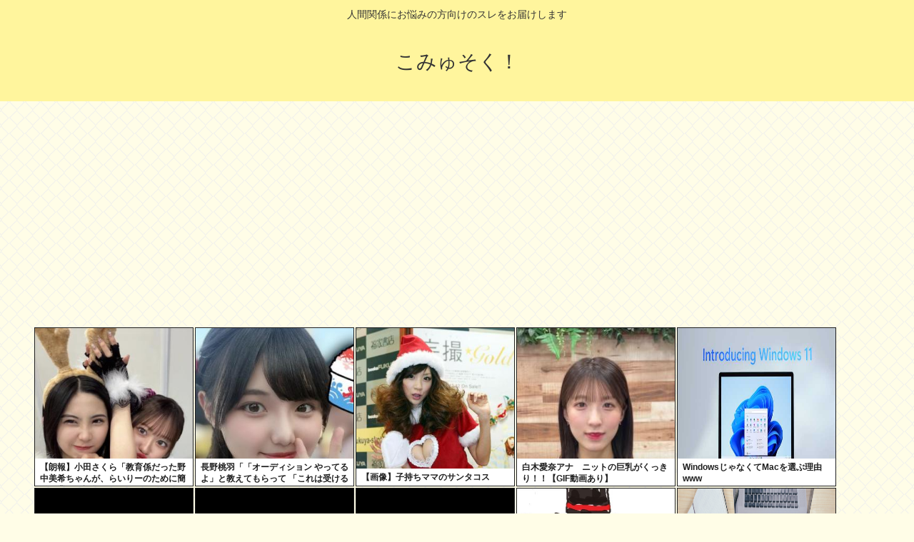

--- FILE ---
content_type: text/html; charset=utf-8
request_url: https://www.google.com/recaptcha/api2/aframe
body_size: 265
content:
<!DOCTYPE HTML><html><head><meta http-equiv="content-type" content="text/html; charset=UTF-8"></head><body><script nonce="noovU-6wdTPb38b4DfJr_A">/** Anti-fraud and anti-abuse applications only. See google.com/recaptcha */ try{var clients={'sodar':'https://pagead2.googlesyndication.com/pagead/sodar?'};window.addEventListener("message",function(a){try{if(a.source===window.parent){var b=JSON.parse(a.data);var c=clients[b['id']];if(c){var d=document.createElement('img');d.src=c+b['params']+'&rc='+(localStorage.getItem("rc::a")?sessionStorage.getItem("rc::b"):"");window.document.body.appendChild(d);sessionStorage.setItem("rc::e",parseInt(sessionStorage.getItem("rc::e")||0)+1);localStorage.setItem("rc::h",'1767088914466');}}}catch(b){}});window.parent.postMessage("_grecaptcha_ready", "*");}catch(b){}</script></body></html>

--- FILE ---
content_type: text/javascript;charset=utf-8
request_url: https://ors.cnobi.jp/r/f116fe2a80e515427ba7588b53193058/1767087846
body_size: 18443
content:
if(! window.NT_RMD_AUD_ITEMS){window.NT_RMD_AUD_ITEMS = {};};(function(item){window.NT_RMD_AUD_ITEMS[item.source_key] = item;if(window.NT_RMD_AUD_CORE_ENGINE){window.NT_RMD_AUD_CORE_ENGINE.run();}})({"id":163196,"user_id":1710,"source_key":"f116fe2a80e515427ba7588b53193058","rss_feeds":[{"id":160426,"site_url":"https://kitaaa.net/","site_title":"キター(ﾟ∀ﾟ)ー！アンテナ - 芸能・アイドル -","favicon":"https://kitaaa.net/favicon.png?0322-3"},{"id":153298,"site_url":"https://jadeshiny.com","site_title":"翡翠速報","favicon":null},{"id":144659,"site_url":"https://logisoku.com","site_title":"ロジカル速報","favicon":"https://logisoku.com/wp-content/uploads/2020/04/cropped-android-chrome-512x512-1-32x32.png"},{"id":153317,"site_url":"https://toresube.com","site_title":"トレンドの全てがここにある","favicon":"https://toresube.com/wp-content/uploads/2021/04/cropped-android-chrome-512x512-1-32x32.png"}],"html_template":null,"carousel_settings":null,"popup_settings":null,"recommends":[{"id":1941223577,"title":"【朗報】小田さくら「教育係だった野中美希ちゃんが、らいりーのために簡単な業界用語集を作っていました」","rssid":160426,"url":"https://kitaaa.net/?mode=ct_view&ct_no=777&ct_sort=0&ano=15915148","images":null,"defaultimage":null,"content":"","date":1767087748,"like":0,"rt":0,"hateb":0,"sitename":"キター(ﾟ∀ﾟ)ー！アンテナ - 芸能・アイドル -","subimage":"https://ik1-439-51873.vs.sakura.ne.jp/image_kitaaa/20251230/20251230060514f3e9a12f.jpg","display_order":0},{"id":1941223578,"title":"長野桃羽「「オーディション やってるよ」と教えてもらって 「これは受けるしかない！」と思って」","rssid":160426,"url":"https://kitaaa.net/?mode=ct_view&ct_no=777&ct_sort=0&ano=15915221","images":null,"defaultimage":null,"content":"","date":1767087747,"like":0,"rt":0,"hateb":0,"sitename":"キター(ﾟ∀ﾟ)ー！アンテナ - 芸能・アイドル -","subimage":"https://ik1-439-51873.vs.sakura.ne.jp/image_kitaaa/20251230/20251230061502ce0c4921-s.jpg","display_order":0},{"id":1941223579,"title":"【画像】子持ちママのサンタコス ","rssid":160426,"url":"https://kitaaa.net/?mode=ct_view&ct_no=777&ct_sort=0&ano=15915197","images":null,"defaultimage":null,"content":"","date":1767087746,"like":0,"rt":0,"hateb":0,"sitename":"キター(ﾟ∀ﾟ)ー！アンテナ - 芸能・アイドル -","subimage":"https://ik1-439-51873.vs.sakura.ne.jp/image_kitaaa/20251230/20251230061013nC9sUZd.jpeg","display_order":0},{"id":1941214212,"title":"白木愛奈アナ　ニットの巨乳がくっきり！！【GIF動画あり】","rssid":160426,"url":"https://kitaaa.net/?mode=ct_view&ct_no=777&ct_sort=0&ano=15915014","images":null,"defaultimage":null,"content":"","date":1767083248,"like":0,"rt":0,"hateb":0,"sitename":"キター(ﾟ∀ﾟ)ー！アンテナ - 芸能・アイドル -","subimage":"https://ik1-439-51873.vs.sakura.ne.jp/image_kitaaa/20251230/20251230051013e9e0f616-s.jpg","display_order":0},{"id":1941216503,"title":"WindowsじゃなくてMacを選ぶ理由www","rssid":144659,"url":"https://logisoku.com/247999","images":null,"defaultimage":null,"content":"1 : 2025/12/30(火) 16:52:44.591 ID:cLi2x2wzq ガチでなんでや？ 3 : 2025/12/30(火) 16:53:06.718 ID:TNNGe0z5v スタバでドヤれるから 6 […]","date":1767082742,"like":0,"rt":0,"hateb":0,"sitename":"ロジカル速報","subimage":"https://logisoku.com/wp-content/uploads/2025/12/Hb0W36ri0dhg1767082740.jpg","display_order":0},{"id":1941216505,"title":"X「やす子ってマジで芸人としての能力皆無だと思う」→2.5万いいね","rssid":153317,"url":"https://toresube.com/170184","images":["https://toresube.com/wp-content/uploads/2025/12/OR5ctDqPvrpA1767082650.jpg"],"defaultimage":null,"content":"1 : 2025/12/30(火) 16:23:07.16 ID:t02nMc+E0 やす子ってマジで芸人としての能力皆無だと思う。ネタとか平場全くおもんない上にスベリ芸もできないから、いつも周りが気遣ってニコニコしてるだけ。フワちゃんのおかげで謎に好感度だけ上がって甘やかされた結果がコレだよ。 18:32 2025/12/29 345万回表示 ♡2.5万 https://x.com/pxzhjlvmvt73587/status/2005572738157838674 2 : 2025/12/30(火) 16:25:19.67 ID:rAD2dn2U0 だいたひかるより下やなあ～ 3 : 2025/12/30(火) 16:27:58.04 ID:S84A3RZ8d 枕したがるプロデュサーもおらんだろうし親が上級とかなんじゃないの？ 4 : 2025/12/30(火) 16:29:48.76 ID:BCy2RL5mM 昨日のイロモエアのやす子は酷かったな あの甲高い声が入るたびに場が冷めてしまってた 5 : 2025/12/30(火) 16:29:50.08 ID:/LZHJTX20 だからといってフワの評価が上がるわけではないからな 7 : 2025/12/30(火) 16:33:06.72 ID:BCy2RL5mM 注意や叱ったりするとマジ返しで何言われるか分からんから全員がやす子をスルーしてて放置 その空気感に気付かず嘘くさいオーバーリアクションを延々続けるやす子 シュールすぎる番組だった 22 : 2025/12/30(火) 17:02:31.46 ID:MyBik3u00 &gt;&gt;7 典型的なZ世代やんけ 8 : 2025/12/30(火) 16:34:56.65 ID:QLP0Y37P0 やす子オリンピック開催してみてから文句言えや 9 : 2025/12/30(火) 16:35:34.47 ID:3e0CMuk60 ゴミフワを追い出したのはグッジョブ 10 : 2025/12/30(火) 16:41:58.25 ID:mCo4EjDw0 多様性枠とかいらんねん フワの失敗から学べよな 12 : 2025/12/30(火) 16:49:57.25 ID:2mInap4c0 なんでこいつ使われ続けてるんや？ 需要ないやろ 13 : 2025/12/3","date":1767082650,"like":0,"rt":0,"hateb":0,"sitename":"トレンドの全てがここにある","subimage":null,"display_order":0},{"id":1941216506,"title":"【RIZIN】朝倉未来、計量クリアで宣言「ド派手にKO」 シェイドゥラエフと20秒フェイスオフで火花、決戦ボディーに六本木大歓声","rssid":153317,"url":"https://toresube.com/170181","images":["https://toresube.com/wp-content/uploads/2025/12/ZfW5ZBUuEzv71767082648.jpg"],"defaultimage":null,"content":"1 : 2025/12/30(火) 16:33:01.60 ID:KA9PqVvS9 格闘技イベント「Yogibo presents RIZIN師走の超強者祭り」（31日・さいたまスーパーアリーナ）の前日公開計量が30日、都内で行われた。メインカードのフェザー級タイトルマッチで激突する、挑戦者・朝倉未来（33＝JAPAN TOP TEAM）は66.0キロ、王者・ラジャブアリ・シェイドゥラエフ（25＝キルギス）は65.95キロで共にリミット66.0キロをクリア。悲願のタイトル獲得を目指す朝倉は、「ド派手にKOする」とマイクし、闘志をむき出しにした。 決戦に向け全ての準備が整った。この日、六本木ヒルズアリーナで行われた公開計量は一般に無料開放。10周年のメインを飾る両者の登場に、会場からは大歓声が起きた。 先に計量台に乗ったのは朝倉だった。バキバキに引き締まったボディーを披露し、無事にパス。拳を作ってファンの声援に応えた。シェイドゥラエフも、王者の風格を漂わせる肉体でクリアし、天に向かって人差し指を突き上げた。 両者はその後、カード発表会見、調印式に続き3度目のフェイスオフ。互いに至近距離まで接近し、約20秒間火花を散らせた。前日の会見で朝倉を「裏切り者」と語っていたシェイドゥラエフは、朝倉の目をじっと見つめていた。 朝倉は「明日、ラスト俺がド派手にKOして2025年締めくくりたいと思います」とマイクし、悲願のベルト獲得へ覚悟を示した。シェイドゥラエフは「こんにちは、東京。明日はスーパーアリーナでお会いしましょう」と日本語を交えながらコメントした。 この日の計量には、かつて存在した格闘技イベント「PRIDE」を支えた、ミルコ・クロコップとアントニオ・ホドリゴ・ノゲイラが立ち会い人を務めた。過去2回挑んだタイトル戦はいずれも敗北している朝倉。戦績15戦15勝無敗の怪物相手にアップセットを起こし、大みそかの聖地・さいたまスーパーアリーナに伝説を刻みに行く。 ENCOUNT編集部 12/30(火) 16:28配信　ENCOUNT https://news.yahoo.co.jp/articles/e764799c53c88660134ba31782a4df37d95bc8ab 悲願のベルト獲得へ3度目の挑戦 前日計量に参加したシェイドゥラエフ（左）と朝倉未来【写真：ENCOU","date":1767082649,"like":0,"rt":0,"hateb":0,"sitename":"トレンドの全てがここにある","subimage":null,"display_order":0},{"id":1941216507,"title":"ホロライブ大炎上","rssid":153317,"url":"https://toresube.com/170178","images":["https://toresube.com/wp-content/uploads/2025/12/eGL93YL8FR7y1767082643.jpg","https://toresube.com/wp-content/uploads/2025/12/7XjqkMwJqVlE1767082645.jpg"],"defaultimage":null,"content":"1 : 2025/12/30(火) 15:47:16.017 ID:Vw3tBd+D0 終わりやね 2 : 2025/12/30(火) 15:48:41.437 ID:9kaLMzhh0 読む気しないから説明して 5 : 2025/12/30(火) 15:50:36.744 ID:Vw3tBd+D0 &gt;&gt;2 あいつには話しかけたのにこいつには話しかけなかった 不仲なんだあああああああイジメだああああああああああ 14 : 2025/12/30(火) 15:55:25.772 ID:oBQReWYR0 &gt;&gt;5 それで炎上するの？ 3 : 2025/12/30(火) 15:49:10.620 ID:S54z/Srn0 日本語に訳して 4 : 2025/12/30(火) 15:50:17.990 ID:E1aEQ8kF0 一次ソースで騒げよ野次馬がよ 6 : 2025/12/30(火) 15:50:47.114 ID:F1lHGohQ0 目線がプレイヤーじゃない 7 : 2025/12/30(火) 15:50:47.922 ID:U+jsKj2j0 何があったかも書かずにXのポストのスクショだけ貼るとか馬鹿なのかな？ 9 : 2025/12/30(火) 15:52:15.011 ID:Vw3tBd+D0 &gt;&gt;7 何も無かったけど燃やしたい わかるか？ 11 : 2025/12/30(火) 15:53:31.603 ID:x7HN+n2X0 &gt;&gt;9 スキャンダルに依存してるユーザーが一部いるようだけど う〜んって感じだな 13 : 2025/12/30(火) 15:54:17.405 ID:NtCqYgQA0 &gt;&gt;9 燃やせるなら燃やしてみろよ… 10 : 2025/12/30(火) 15:52:59.252 ID:0z6R20eN0 会社員に当てはめたらやめた同僚を気遣えっておかしな話だよな 会社に属してるんだから会社に寄り添った発言するだろ 12 : 2025/12/30(火) 15:54:01.766 ID:+CurGDWk0 仲が良くない＝不仲は飛躍しすぎだけど それはそれとして推しが消えて無敵化した元ファンへの配慮はしないと危険 15 : 2025/12/30(火) 15:55:49.919 ID:NtC","date":1767082646,"like":0,"rt":0,"hateb":0,"sitename":"トレンドの全てがここにある","subimage":null,"display_order":0},{"id":1941219333,"title":"人生の成功に一番必要なものは小学校~中学校あたりの成功体験らしい、おまえらどう？","rssid":153298,"url":"https://jadeshiny.com/%e5%ab%8c%e5%84%b2/%e4%ba%ba%e7%94%9f%e3%81%ae%e6%88%90%e5%8a%9f%e3%81%ab%e4%b8%80%e7%95%aa%e5%bf%85%e8%a6%81%e3%81%aa%e3%82%82%e3%81%ae%e3%81%af%e5%b0%8f%e5%ad%a6%e6%a0%a1%e4%b8%ad%e5%ad%a6%e6%a0%a1%e3%81%82%e3%81%9f/","images":null,"defaultimage":null,"content":"1 名前:番組の途中ですが翡翠の名無しがお送りします 投稿日時:2025/12/30(火) 16:58:46.27 ID:IPQWi2Fp0 https://discordfy.com/kenmo 2 名前:番組の途中で […]","date":1767082626,"like":0,"rt":0,"hateb":0,"sitename":"翡翠速報","subimage":"https://jadeshiny.com/wp-content/uploads/2025/12/uuCOHuNmsadu1767082624.jpg","display_order":0},{"id":1941216504,"title":"エッヂ大喜利大会 結果報告スレ","rssid":144659,"url":"https://logisoku.com/247996","images":null,"defaultimage":null,"content":"1 : 2025/12/30(火) 16:11:34.997 ID:Tlf6gQOLs 第1回たぬこんな正月はイヤだ 1位　6票YQS獅子舞が歯を矯正してる：8位　0票安倍・シン・三おちんちん 2 : 2025/12/3 […]","date":1767080773,"like":0,"rt":0,"hateb":0,"sitename":"ロジカル速報","subimage":"https://logisoku.com/wp-content/uploads/2021/10/2.png","display_order":0},{"id":1941208534,"title":"大神ミオ、紙面を飾るなって言ってるにもかかわらず飾ってしまう ","rssid":153317,"url":"https://toresube.com/170174","images":["https://toresube.com/wp-content/uploads/2025/12/xpbGcHEhqBHo1767079866.jpg"],"defaultimage":null,"content":"1 : 2025/12/30(火) 16:17:50.49 4 : 2025/12/30(火) 16:18:24.59 くこは罠だ 5 : 2025/12/30(火) 16:18:26.60 恥ずかしいスレ。 14 : 2025/12/30(火) 16:19:07.89 &gt;&gt;5 お前いつも言ってるけど その恥ずかしいスレになんでいつも書き込んでしまうの？ あっ 15 : 2025/12/30(火) 16:19:19.50 &gt;&gt;14 やめたれw 16 : 2025/12/30(火) 16:19:25.13 &gt;&gt;14 たれたれw 17 : 2025/12/30(火) 16:19:29.88 &gt;&gt;14 効いてて草 18 : 2025/12/30(火) 16:19:31.08 &gt;&gt;14 黙れボケ4ね 19 : 2025/12/30(火) 16:19:41.40 &gt;&gt;14 やめたれーいw 23 : 2025/12/30(火) 16:19:53.47 &gt;&gt;14 ほっといてやれよ 他に行くとこがないんだろうからさ 24 : 2025/12/30(火) 16:20:06.85 &gt;&gt;14-20 恥ずかしい自演 35 : 2025/12/30(火) 16:22:30.58 &gt;&gt;24 自演扱い恥ずかしい 27 : 2025/12/30(火) 16:20:38.45 &gt;&gt;14 このレス絶対効いてるよねｗ 案の定さっきから煽ってきてるし 30 : 2025/12/30(火) 16:21:39.09 &gt;&gt;27 ざまあだよね ｸｶｶｶｶｶｶ 37 : 2025/12/30(火) 16:22:50.64 &gt;&gt;30 違いないギャハハ 48 : 2025/12/30(火) 16:24:00.02 &gt;&gt;27 ほんとこれ イラついてると思うといい気味 20 : 2025/12/30(火) 16:19:45.15 &gt;&gt;5 お前も仲間 7 : 2025/12/30(火) 16:18:34.29 何がやりたいんだコラ 9 : 2025/12/30(火) 16:18:40.45 ♪　 彡⌒ミ ( ･᷄ὢ･᷅ ) ))　　おならぷさんが (( (　つ","date":1767079867,"like":0,"rt":0,"hateb":0,"sitename":"トレンドの全てがここにある","subimage":null,"display_order":0},{"id":1941208535,"title":"大物芸能人が逮捕の時は不人気法案を通す時？ さらば森田「この噂は本当？」のド直球質問、政治家答える","rssid":153317,"url":"https://toresube.com/170171","images":["https://newsatcl-pctr.c.yimg.jp/t/amd-img/20251224-00000042-dal-000-3-view.jpg?exp=10800","https://toresube.com/wp-content/uploads/2025/12/Xm7ZgqG9aKHo1767079863.jpg"],"defaultimage":null,"content":"1 : 2025/12/30(火) 16:05:15.49 ID:TiRVDBNe9 大物芸能人が逮捕の時は不人気法案を通す時？さらば森田「この噂は本当？」のド直球質問、政治家答える さらば青春の光の森田哲矢が２３日、フジテレビ系「ホンネ喫茶」で、芸能人が薬物逮捕されたときにＳＮＳでささやかれる噂を政治家に質問した。 この日は与野党の政治家、元政治家が集合。そんな人たちに芸能人たちが聞いてみたい質問をぶつけた。 森田は「国民に不人気な法案を通そうとするとき、芸能人を薬物で逮捕するという噂は本当？」とド直球質問をぶつけた。 加藤浩次は「これ、よく聞くよね」というと、森田は「なにか、まことしやかに聞くじゃないですか。でっかい芸能人が逮捕されたとき、ＳＮＳを見ると国民にバレたくない法案を通そうとしているって。これが本当なのかお聞きしたい」と聞いた。 集まった政治家にスイッチが渡されたが９人中、「はい」と答えた人は「０」。石原伸晃氏「ないです」、河野太郎氏「ないです」、神谷宗幣氏「なさそうです」、吉村洋文氏「聞いたことない」、北村晴男氏「まったくそんな話、知らない」など、全員否定だ。 するとブラックマヨネーズ小杉竜一が「おかしい！あんなにケンカした人がみんな（同じ意見）」とツッコむと、北村氏は「１年生にはわからない！」と反論。小杉も「急に１年生！」と笑っていた。 大物芸能人が逮捕の時は不人気法案を通す時？さらば森田「この噂は本当？」のド直球質問、政治家答える（デイリースポーツ） - Yahoo!ニュース さらば青春の光の森田哲矢が２３日、フジテレビ系「ホンネ喫茶」で、芸能人が薬物逮捕されたときにＳＮＳでささやかれる噂を政治家に質問した。 　この日は与野党の政治家、元政治家が集合。そんな人たちに芸 news.yahoo.co.jp 2 : 2025/12/30(火) 16:05:22.94 ID:ZCmc5K6C0 You.Tubeで大宮公園のピースくん見てからビールでも飲むかな 3 : 2025/12/30(火) 16:06:31.08 ID:o+tjpIlY0 メディアが限定的だった昔は効果あったろうが今は意味無いだろ 4 : 2025/12/30(火) 16:07:10.22 ID:PLZWGU7X0 &gt;&gt;1 物価高市、辞めろ！ おまえら、政権交代も視野にい","date":1767079863,"like":0,"rt":0,"hateb":0,"sitename":"トレンドの全てがここにある","subimage":null,"display_order":0},{"id":1941208536,"title":"個人VTuberの1年間の収益が過酷、ケンモメンの想像の1.2倍は過酷","rssid":153317,"url":"https://toresube.com/170168","images":["https://toresube.com/wp-content/uploads/2025/12/hZtWnwP0hki11767079860.jpg"],"defaultimage":null,"content":"1 : 2025/12/30(火) 16:13:53.58 ID:45pSvtj70 個人VTuberが1年間の収支を全公開　総収入93万円も最終赤字「それでもコスパの良い趣味」 個人VTuberの赤穂しゅなが、YouTube上で活動2年目にあたる直近12か月間の収益と支出をすべて公開し、大きな反響を呼んでいる。 動画では「個人VTuberは実際どのくらい稼げるのか」をテーマに、広告収益からスーパーチャット、グッズ制作費、機材投資まで、具体的な金額を包み隠さず明かした。 ■ 年間総収入は約93万円　最大の柱は“応援収益” 公開されたデータによると、12か月間の総収入は93万1345円。 内訳は以下の通りだ。 YouTube広告収益：4万880円 スーパーチャット・メンバーシップ：44万5078円 デジタルグッズ：11万9548円 有形グッズ：28万2271円 その他（FANBOX、note等）：4万3568円 特にスーパーチャットやメンバーシップなど、視聴者からの直接的な支援が収益の約半分を占めており、「個人VTuberの収益は広告よりも“応援”で成り立っている」という実態が浮き彫りになった。 ■ 年間支出は約99万円　機材投資とグッズ制作が重荷に 一方、年間の支出総額は99万4178円。収入を上回り、結果的に赤字となった。 主な支出項目は、 外注費（イラスト・動画・MIX等）：25万7933円 グッズ制作費：30万0774円（1万8503円の赤字） 機材費（PC・3D機材など）：38万6029円 広告費：4万9442円 特にグッズ制作は「売れた分がそのまま利益になるわけではない」と説明。送料設定や価格設計のミスもあり、結果的に赤字になったという。 https://www.youtube.com/watch?v=LfdZ8j5yNF8 https://www.kantei.go.jp/jp/rekidainaikaku/098.html 1年の収益は赤字 6万2833円 3 : 2025/12/30(火) 16:15:17.03 ID:LENcVWr80 登録者5000人でこれなら夢はあるんじゃない 4 : 2025/12/30(火) 16:15:47.77 ID:IaRYcnki0 よし節税のため無理矢理赤字にしたろ コレ 6 : 2025/12/30(火) 16","date":1767079860,"like":0,"rt":0,"hateb":0,"sitename":"トレンドの全てがここにある","subimage":null,"display_order":0},{"id":1941206390,"title":"北川莉央（元モーニング娘。）、「テレ東アナ内定」って公に情報出てるんだな","rssid":160426,"url":"https://kitaaa.net/?mode=ct_view&ct_no=777&ct_sort=0&ano=15914818","images":null,"defaultimage":null,"content":"","date":1767079048,"like":0,"rt":0,"hateb":0,"sitename":"キター(ﾟ∀ﾟ)ー！アンテナ - 芸能・アイドル -","subimage":"https://ik1-439-51873.vs.sakura.ne.jp/image_kitaaa/20251230/20251230035502dc9d4df5.jpg","display_order":0},{"id":1941206391,"title":"【画像】俺の彼女見せるからお前らの彼女も見せて","rssid":160426,"url":"https://kitaaa.net/?mode=ct_view&ct_no=777&ct_sort=0&ano=15914858","images":null,"defaultimage":null,"content":"","date":1767079046,"like":0,"rt":0,"hateb":0,"sitename":"キター(ﾟ∀ﾟ)ー！アンテナ - 芸能・アイドル -","subimage":"https://ik1-439-51873.vs.sakura.ne.jp/image_kitaaa/20251230/20251230041019tZXa3RJ.jpg","display_order":0},{"id":1941208531,"title":"アメリカもはや中国以上の超監視国家になる、入国の際にSNS投稿履歴Googleアカウント指紋DNA顔認証など生体情報の提出が義務化へ","rssid":144659,"url":"https://logisoku.com/247994","images":null,"defaultimage":null,"content":"1 : 2025/12/30(火) 15:31:36.49 ID:US+N5Nes0 ロイターが閲覧した政府文書によると、この新しい規則は米国に出入国する外国人を対象としている。 今後、旅行者は空港で顔認識写真の撮影を受 […]","date":1767078949,"like":0,"rt":0,"hateb":0,"sitename":"ロジカル速報","subimage":"https://logisoku.com/wp-content/uploads/2025/12/Xx4IpqlUyXUf1767078949.jpg","display_order":0},{"id":1941203008,"title":"アリスソフトの名作『ランス』シリーズ、なんとSteam版が発表！ まずは『ランス01+02』『ランス03』『ランス9』のストアページが公開","rssid":153298,"url":"https://jadeshiny.com/%e5%ab%8c%e5%84%b2/%e3%82%a2%e3%83%aa%e3%82%b9%e3%82%bd%e3%83%95%e3%83%88%e3%81%ae%e5%90%8d%e4%bd%9c%e3%80%8e%e3%83%a9%e3%83%b3%e3%82%b9%e3%80%8f%e3%82%b7%e3%83%aa%e3%83%bc%e3%82%ba%e3%80%81%e3%81%aa%e3%82%93%e3%81%a8st/","images":null,"defaultimage":null,"content":"1 名前:番組の途中ですが翡翠の名無しがお送りします 投稿日時:2025/12/30(火) 15:12:10.61 ID:JPWP2xII0 アリスソフトの人気作『ランス』シリーズのSteamストアページが公開された。記 […]","date":1767077274,"like":0,"rt":0,"hateb":0,"sitename":"翡翠速報","subimage":"https://jadeshiny.com/wp-content/uploads/2025/12/EV7qLNW9NgyB1767077273.jpg","display_order":0},{"id":1941203009,"title":"『学歴』がガチでコスパ悪い時代になったという事実www","rssid":153298,"url":"https://jadeshiny.com/vip/%e3%80%8e%e5%ad%a6%e6%ad%b4%e3%80%8f%e3%81%8c%e3%82%ac%e3%83%81%e3%81%a7%e3%82%b3%e3%82%b9%e3%83%91%e6%82%aa%e3%81%84%e6%99%82%e4%bb%a3%e3%81%ab%e3%81%aa%e3%81%a3%e3%81%9f%e3%81%a8%e3%81%84%e3%81%86-2/","images":null,"defaultimage":null,"content":"1 名前:番組の途中ですが翡翠の名無しがお送りします 投稿日時:2025/12/30(火) 15:17:36.704 ID:HVXdIREg0 転職コンサルとして言わせてもらうけど、今の転職市場では『スキル/職務経歴/年 […]","date":1767077268,"like":0,"rt":0,"hateb":0,"sitename":"翡翠速報","subimage":"https://jadeshiny.com/wp-content/uploads/2025/12/VCUS2mnm3wBf1767077267.jpg","display_order":0},{"id":1941208537,"title":"文春に熱愛を撮られたアイドルさん、性格の悪さがどんどんバレ出してしまう…","rssid":153317,"url":"https://toresube.com/170165","images":["https://toresube.com/wp-content/uploads/2025/12/dRsAjwCbVkLl1767077204.jpg","https://toresube.com/wp-content/uploads/2025/12/iaZAAfGxgQe81767077206.jpg","https://toresube.com/wp-content/uploads/2025/12/dO6K5JsnJIIW1767077208.jpg","https://toresube.com/wp-content/uploads/2025/12/17YLnBmPEddq1767077209.jpg","https://toresube.com/wp-content/uploads/2025/12/ol1OfHZniGT91767077210.jpg","https://toresube.com/wp-content/uploads/2025/12/X3t0dF4CxcyO1767077212.jpg","https://toresube.com/wp-content/uploads/2025/12/Eyy2ocy93Wjr1767077213.jpg"],"defaultimage":null,"content":"1 : 2025/12/30(火) 15:24:46.61 ID:9a3yNAKC0 @ ちなみに裏垢では野口衣織さんに対してしねって言ってる アイカツハッピーエンドが主題歌である代アニ制作のアニメ「走り続けてよかったって。」の主人公CVが休養した佐々木舞香の予定で代役が衣織 このアニメは2018年9月1日に放送開始が発表 舞香の代役である事は後の雑誌のインタビューで判明する 2 : 2025/12/30(火) 15:25:16.37 ID:KcO/VvuS0 ゴシップ好きだねー 3 : 2025/12/30(火) 15:25:17.62 ID:9a3yNAKC0 ドラマに出た人気メンバーディスり 涙を流しながらの謝罪へのディスられたメンバーの反応 4 : 2025/12/30(火) 15:25:42.64 ID:9a3yNAKC0 他グループディスり 5 : 2025/12/30(火) 15:26:04.97 ID:NVVEs3EV0 アイドルなんて多少性格悪くなきゃできないやろ 6 : 2025/12/30(火) 15:26:14.18 ID:9a3yNAKC0 笑顔振りまくの拒否 16 : 2025/12/30(火) 15:31:50.42 ID:JmEEKi140 &gt;&gt;6 ファンが求めるアイドル像を演じられないアイドルってなんなんだよ 23 : 2025/12/30(火) 15:35:53.79 ID:KcO/VvuS0 &gt;&gt;16 ファンのアイドル像が対立したらどうすんの？ 9 : 2025/12/30(火) 15:29:23.38 ID:fNT4MStb0 平手みたいなもんか？ 10 : 2025/12/30(火) 15:29:57.70 ID:qM/G3KEl0 初めて見たけど野口伊織ってのめっちゃかわいいな 12 : 2025/12/30(火) 15:30:05.07 ID:W621gc2B0 分かりにくい日本語だな 13 : 2025/12/30(火) 15:30:36.57 ID:cwa3DooN0 &gt;&gt;12 これ 14 : 2025/12/30(火) 15:31:01.87 ID:UdKXsINB0 古すぎないか 17 : 2025/12/30(火) 15:32:08.37 ID:/gcP+UMm0 枕はどうな","date":1767077214,"like":0,"rt":0,"hateb":0,"sitename":"トレンドの全てがここにある","subimage":null,"display_order":0},{"id":1941208538,"title":"【落語家】ガーシー氏「aespa」ニンニンの紅白辞退に私見「これもネットリンチみたいなもんやろ？」","rssid":153317,"url":"https://toresube.com/170156","images":["https://toresube.com/wp-content/uploads/2025/12/P2GdmVCnx6Wx1767077199.jpg"],"defaultimage":null,"content":"1 : 2025/12/30(火) 15:25:09.27 ID:Z5QXhoST9 ガーシー氏「aespa」ニンニンの紅白辞退に私見「これもネットリンチみたいなもんやろ？」 – スポニチ https://www.sponichi.co.jp/entertainment/news/2025/12/30/articles/20251230s00041000142000c.html 2025年12月30日 15:06 元参院議員で、現在は落語家として活動するガーシー（本名・東谷義和）氏（54）が30日までに自身のX（旧ツイッター）を更新。韓国発のガールズグループ「aespa（エスパ）」の中国人メンバー・NINGNING（ニンニン・23）が、大みそかの「第76回NHK紅白歌合戦」を、インフルエンザ感染で出場辞退した件について言及した。 ガーシー氏は「オレの私見やから、アンチや反対意見欲しいわけやないから、絡んでくるなと前置きして」としながら「これもネットリンチみたいなもんやろ？」と投げかける。 「こんな若い子が、なんか含みをもってやったとおもえへんし、それによって心身疲労困憊でインフルエンザってゆうて辞退するって。しかも署名してる人らからしたら孫や子供くらいの年齢の子やで？これで満足なん？って思ってしまう。まぁ、十人十色いろんな意見があるとは思うけど。。。」とつづっていた。 NINGNINGは、22年にファン向けアプリで「かわいいランプを買ったよ～どう？」のコメントとともに、傘の部分が原爆投下の際のキノコ雲を連想させる形のランプの写真を投稿。SNSを中心に物議を醸しており、出場辞退を求める署名活動も行われていた。 ※関連スレ 【紅白】aespaニンニン、インフルエンザで出演辞退発表 メンバー3人で出場 SNS投稿にも言及「特定の目的や意図はございませんでした」★5 [Ailuropoda melanoleuca★] https://hayabusa9.5ch.net/test/read.cgi/mnewsplus/1767066000/ 4 : 2025/12/30(火) 15:25:56.58 ID:AvsevuI50 NHKに危機管理能力が無いだけ。 5 : 2025/12/30(火) 15:26:03.73 ID:tZwTP9O00 けむまきうじ 6 : 2025/","date":1767077200,"like":0,"rt":0,"hateb":0,"sitename":"トレンドの全てがここにある","subimage":null,"display_order":0},{"id":1941208532,"title":"自作PCが完成した","rssid":144659,"url":"https://logisoku.com/247991","images":null,"defaultimage":null,"content":"1 : 2025/12/30(火) 15:10:51.068 ID:f1JW3Zhc0 どうよ 2 : 2025/12/30(火) 15:12:12.105 ID:mdDTCgwl0 頭も光ってそう 4 : 2025/1 […]","date":1767077137,"like":0,"rt":0,"hateb":0,"sitename":"ロジカル速報","subimage":"https://logisoku.com/wp-content/uploads/2025/12/yA9vje3vJEZu1767077133.jpg","display_order":0},{"id":1941198586,"title":"中原みなみアナ　カーディガンの前を開いてボディラインを見せつける！！【GIF動画あり】","rssid":160426,"url":"https://kitaaa.net/?mode=ct_view&ct_no=777&ct_sort=0&ano=15914591","images":null,"defaultimage":null,"content":"","date":1767075149,"like":0,"rt":0,"hateb":0,"sitename":"キター(ﾟ∀ﾟ)ー！アンテナ - 芸能・アイドル -","subimage":"https://ik1-439-51873.vs.sakura.ne.jp/image_kitaaa/20251230/202512300210119cbb25fa-s.jpg","display_order":0},{"id":1941198587,"title":"【画像】３人の子持ちママさん(元アイドル)、まだイケる","rssid":160426,"url":"https://kitaaa.net/?mode=ct_view&ct_no=777&ct_sort=0&ano=15914596","images":null,"defaultimage":null,"content":"","date":1767075146,"like":0,"rt":0,"hateb":0,"sitename":"キター(ﾟ∀ﾟ)ー！アンテナ - 芸能・アイドル -","subimage":"https://ik1-439-51873.vs.sakura.ne.jp/image_kitaaa/20251230/20251230021004MeQ6l0M.jpeg","display_order":0},{"id":1941203010,"title":"受験勉強してる←こいつら","rssid":153298,"url":"https://jadeshiny.com/%e3%81%aa%e3%82%93g/%e5%8f%97%e9%a8%93%e5%8b%89%e5%bc%b7%e3%81%97%e3%81%a6%e3%82%8b%e2%86%90%e3%81%93%e3%81%84%e3%81%a4%e3%82%89/","images":null,"defaultimage":null,"content":"1 名前:番組の途中ですが翡翠の名無しがお送りします 投稿日時:2025/12/30(火) 14:24:27.67 ID:VP5Y2OZy0 AI未満にしかなれないのに無駄じゃね 2 名前:番組の途中ですが翡翠の名無しが […]","date":1767074503,"like":0,"rt":0,"hateb":0,"sitename":"翡翠速報","subimage":"https://jadeshiny.com/wp-content/uploads/2025/12/5zsknPU6WIb81767074502.jpg","display_order":0},{"id":1941200662,"title":"テレビから2時間ドラマがマジで消えたよな？作るコストが大きいのかよ？","rssid":153317,"url":"https://toresube.com/170153","images":["https://newsatcl-pctr.c.yimg.jp/t/amd-img/20251230-01400571-shincho-000-1-view.jpg?exp=10800","https://toresube.com/wp-content/uploads/2025/12/i8MVwfwF0eJr1767073572.jpg"],"defaultimage":null,"content":"1 : 2025/12/30(火) 13:24:32.63 ID:Tf0MGJip0 2025年が終わる。この1年、どんなドラマが観られたのか？　全話平均視聴率のベスト10作品を 振り返ってみたい。トップは賛否両論あった作品だ。【高堀冬彦/放送コラムニスト、ジャーナリスト】 年間ドラマ視聴率「ベスト10」　TBS「日曜劇場」がトップ4独占　強さの秘密は“1話4000万円”の圧倒的制作費（デイリー新潮） - Yahoo!ニュース 2025年が終わる。この1年、どんなドラマが観られたのか？　全話平均視聴率のベスト10作品を振り返ってみたい。トップは賛否両論あった作品だ。【高堀冬彦/放送コラムニスト、ジャーナリスト】 　** news.yahoo.co.jp 2 : 2025/12/30(火) 13:27:15.07 ID:CA5GdUEX0 変わりに2時間ドラム叩いてる映像流しとけ 2時間ドラマー 5 : 2025/12/30(火) 13:38:14.75 ID:d7Ke7KuM0 ゴールデンで30分アニメとか普通にやってたよね 6 : 2025/12/30(火) 13:38:24.45 ID:QFHPDblz0 今はBSの再放送でしか見れないよ 7 : 2025/12/30(火) 13:38:41.57 ID:GGTklggf0 昭和みたいに一時間経った辺りの中弛みにおぱーい出せなくなったからだろ 8 : 2025/12/30(火) 13:38:58.01 ID:RHdwXz9n0 バカ日本人に成り下がったから約1時間半前のストーリーすら覚えてないからじゃね？ 9 : 2025/12/30(火) 13:39:35.75 ID:o00hmlzR0 とにかく芸人見たくない 10 : 2025/12/30(火) 13:43:44.31 ID:Uf5ymKcE0 一本6000万かかるからスポンサー集まらないと無理らしい 11 : 2025/12/30(火) 13:43:56.90 ID:Pcx++7BU0 崖の上は危ないしな ADに行かせるにもコンプラ大変だし 12 : 2025/12/30(火) 13:45:19.27 ID:9O8qAlhg0 配信の自前の独占ドラマに予算もクオリティも勝てない 13 : 2025/12/30(火) 13:51:13.79 ID:RLC8C","date":1767073572,"like":0,"rt":0,"hateb":0,"sitename":"トレンドの全てがここにある","subimage":null,"display_order":0},{"id":1941195144,"title":"上司「ケンモが格ゲーモノマネやるぞ！」（ヽ´ん`）「自分、十八番やらせていただきます！」","rssid":153298,"url":"https://jadeshiny.com/%e5%ab%8c%e5%84%b2/%e4%b8%8a%e5%8f%b8%e3%80%8c%e3%82%b1%e3%83%b3%e3%83%a2%e3%81%8c%e6%a0%bc%e3%82%b2%e3%83%bc%e3%83%a2%e3%83%8e%e3%83%9e%e3%83%8d%e3%82%84%e3%82%8b%e3%81%9e%ef%bc%81%e3%80%8d%ef%bc%88%e3%83%bd/","images":null,"defaultimage":null,"content":"1 名前:番組の途中ですが翡翠の名無しがお送りします 投稿日時:2025/12/30(火) 13:30:41.45 ID:hKkfUm2J0 職場の忘年会、上の世代の参加意欲が低いのは…〝逆粗相〟を警戒？https:// […]","date":1767071884,"like":0,"rt":0,"hateb":0,"sitename":"翡翠速報","subimage":"https://jadeshiny.com/wp-content/uploads/2025/12/qeROhixG0pbT1767071883.jpg","display_order":0},{"id":1941190724,"title":"【確かに】明石家さんま「さかなの日応援隊ってどういうこと？『日』を応援してんの？魚を直接応援せえよ」","rssid":160426,"url":"https://kitaaa.net/?mode=ct_view&ct_no=777&ct_sort=0&ano=15914438","images":null,"defaultimage":null,"content":"","date":1767070948,"like":0,"rt":0,"hateb":0,"sitename":"キター(ﾟ∀ﾟ)ー！アンテナ - 芸能・アイドル -","subimage":"https://ik1-439-51873.vs.sakura.ne.jp/image_kitaaa/20251230/20251230010513712913d8.jpg","display_order":0},{"id":1941192846,"title":"AKB48″ツートップ”再び紅白歌合戦に 前田敦子「幸せな場所に立たせてもらっている」大島優子「内側からエネルギー感じてる」","rssid":153317,"url":"https://toresube.com/170150","images":["https://toresube.com/wp-content/uploads/2025/12/GTvnWkwdhTKX1767070847.jpg"],"defaultimage":null,"content":"1 : 2025/12/30(火) 13:36:39.29 ID:6tUX1YK19 大みそか放送の「第７６回ＮＨＫ紅白歌合戦」（後７・２０）のリハーサルが２９日、東京・渋谷の同局で行われ 結成２０周年のＡＫＢ４８は前田敦子（３４）、大島優子（３７）、高橋みなみ（３４）らＯＧが参加し、現役メンバーとともに年末の雰囲気を堪能した。 https://youtube.com/shorts/l42TkDITfTg?si=HlLWPvWVvEX0j-_Q ＡＫＢ４８史上最強の“ツートップ”が再び紅白の舞台にそろって登場する。１０年ぶりの同舞台で前田は「本当に幸せな場所に立たせてもらっている」と感謝。大島は「アイドルじゃないと出ない自分の内側からのエネルギーを感じている」と気合を込めた。 今年はＯＧと現役メンバー一体となって日本武道館での公演を成功させるなど存在感を見せた。グループとしては６年ぶりの紅白出場を果たし、２０周年を記念した「ＡＫＢ４８　２０周年スーパーヒットメドレー」を歌う。 https://news.yahoo.co.jp/articles/08917483ef4f0adfd4d4b59d6cb09b7ea36d666e 2 : 2025/12/30(火) 13:37:00.73 ID:cEJVTNSe0 ヴォエッ 経産婦 3 : 2025/12/30(火) 13:37:00.67 ID:x4ZrdsM90 白い方が勝つわ 5 : 2025/12/30(火) 13:37:49.94 ID:7su+0lEr0 指原のセンターが見たい 8 : 2025/12/30(火) 13:38:54.13 ID:Gi0kIJfy0 &gt;&gt;5 イコラブ文春砲で紅白来ないだろw 7 : 2025/12/30(火) 13:38:46.80 ID:xk5WuuDP0 これやると現役がますます衰退するぞ 11 : 2025/12/30(火) 13:40:01.05 ID:NsG7FRe80 &gt;&gt;7 Mステで現役メンバーが見つかったから 相乗効果あるのよ 9 : 2025/12/30(火) 13:39:13.08 ID:llwOA4f30 ここで解散した方がいいだろAKBは 現役も最初で最後の紅白 10 : 2025/12/30(火) 13:39:14.25 ID:2/","date":1767070848,"like":0,"rt":0,"hateb":0,"sitename":"トレンドの全てがここにある","subimage":null,"display_order":0},{"id":1941192844,"title":"【画像】来年発売のiPhone Fold、コチラwww","rssid":144659,"url":"https://logisoku.com/247987","images":null,"defaultimage":null,"content":"1 : 2025/12/30(火) 13:28:45.77 ID:Xiy2NQ7M0 2 : 2025/12/30(火) 13:29:18.06 ID:Xiy2NQ7M0 弱男どーすんのこれ 3 : 2025/12/30 […]","date":1767070029,"like":0,"rt":0,"hateb":0,"sitename":"ロジカル速報","subimage":"https://logisoku.com/wp-content/uploads/2025/12/rrfjxdIV3OKL1767070021.jpg","display_order":0},{"id":1941186630,"title":"『学歴』がガチでコスパ悪い時代になったという事実www","rssid":153298,"url":"https://jadeshiny.com/vip/%e3%80%8e%e5%ad%a6%e6%ad%b4%e3%80%8f%e3%81%8c%e3%82%ac%e3%83%81%e3%81%a7%e3%82%b3%e3%82%b9%e3%83%91%e6%82%aa%e3%81%84%e6%99%82%e4%bb%a3%e3%81%ab%e3%81%aa%e3%81%a3%e3%81%9f%e3%81%a8%e3%81%84%e3%81%86/","images":null,"defaultimage":null,"content":"1 名前:番組の途中ですが翡翠の名無しがお送りします 投稿日時:2025/12/30(火) 13:14:42.865 ID:HVXdIREg0 今の転職市場だと学歴よかスキル・職歴の方がよっっっぽど重視されるからな少なく […]","date":1767069098,"like":0,"rt":0,"hateb":0,"sitename":"翡翠速報","subimage":"https://jadeshiny.com/wp-content/uploads/2025/12/P1zJ5gFgebVY1767069097.jpg","display_order":0},{"id":1941192845,"title":"エッヂャーが好きなVチューバー3人挙げたらセンス度判定する","rssid":144659,"url":"https://logisoku.com/247981","images":null,"defaultimage":null,"content":"1 : 2025/12/30(火) 13:03:23.108 ID:khN2tsLo7 ガチや 2 : 2025/12/30(火) 13:04:24.015 ID:9k2Mkz7DK 安倍晋三 5 : 2025/12/3 […]","date":1767068136,"like":0,"rt":0,"hateb":0,"sitename":"ロジカル速報","subimage":"https://logisoku.com/wp-content/uploads/2021/10/2.png","display_order":0},{"id":1941192847,"title":"北村拓己さん、奥さん(元アイドリング)が第3子妊娠中にクビになる","rssid":153317,"url":"https://toresube.com/170147","images":["https://news-pctr.c.yimg.jp/t/news-topics/images/tpc/2025/12/30/f48ac97229afd09bea96a025273ddc7eb85f19a10312b6c1c7efe0d917f57872.jpg","https://toresube.com/wp-content/uploads/2025/12/7kqQnB6jn5Wx1767068126.jpg"],"defaultimage":null,"content":"1 : 2025/12/30(火) 12:18:30.51 ID:dU12qAqC0 2020年　結婚、第1子 2023年　第2子 2025年　クビ 2026年　第3子(予定) 2 : 2025/12/30(火) 12:19:47.90 ID:dU12qAqC0 ヤクルト・北村拓己が引退決断「僕のプロ野球人生は幸せでした」…３０歳の節目で新たな挑戦へ ヤクルト北村拓己 現役引退を決断 - Yahoo!ニュース ヤクルトから戦力外通告を受けていた北村拓己内野手（３０）が現役を引退することが２９日、分かった。この日までにＮＰＢ球団からのオファーはなく、プロ野球人生にピリオドを打つことを決めた。 news.yahoo.co.jp 4 : 2025/12/30(火) 12:24:42.36 ID:oHy1poDK0 オイシックスから声かかってたのにもったいないわ 嫁は嫁で稼げそうやったのに 5 : 2025/12/30(火) 12:26:33.18 ID:EASYP02Sd 現ドラ行った時点でクビになったようなもんや 11 : 2025/12/30(火) 12:30:34.09 ID:dU12qAqC0 &gt;&gt;5 でも今年キャリアハイの出場数や まあヤクルトだけど 6 : 2025/12/30(火) 12:26:39.52 ID:qMIbP5CS0 嫁は起業しててそのお零れを授かれるみたいやね 7 : 2025/12/30(火) 12:28:04.44 ID:b1Nt/XaZ0 30で3人も産むとか偉い嫁だな 8 : 2025/12/30(火) 12:28:48.80 ID:PDZr6I490 嫁に食わせてもらえるならそれもまた人生やな 9 : 2025/12/30(火) 12:29:17.95 ID:Ng9NfSkY0 NPBにこだわるんだなあ。オイシックスなにがあかんの 15 : 2025/12/30(火) 12:32:38.19 ID:kngWeFH/0 &gt;&gt;9 逆に独立行ってどうすんの 10 : 2025/12/30(火) 12:29:53.07 ID:KAlBamV40 どうやって食っていくんやろ 14 : 2025/12/30(火) 12:32:33.26 ID:QdzfGWu2d &gt;&gt;10 奥さん会社やってる 23 : 202","date":1767068126,"like":0,"rt":0,"hateb":0,"sitename":"トレンドの全てがここにある","subimage":null,"display_order":0},{"id":1941192848,"title":"ぺこらの財布、完売","rssid":153317,"url":"https://toresube.com/170144","images":["https://toresube.com/wp-content/uploads/2025/12/7sPu6to6PbvI1767068116.jpg","https://toresube.com/wp-content/uploads/2025/12/7CNnZtmTy1Ak1767068119.jpg","https://toresube.com/wp-content/uploads/2025/12/8cFtWVjM9b7k1767068122.jpg"],"defaultimage":null,"content":"1 : 2025/12/30(火) 12:55:27.87 ID:YOMnp7GV0 ニュー速(嫌儲) https://greta.5ch.net/poverty/ 2 : 2025/12/30(火) 12:55:42.55 ID:YOMnp7GV0 かわいい 3 : 2025/12/30(火) 12:55:48.40 ID:YOMnp7GV0 嘘ペコでしょ 5 : 2025/12/30(火) 12:56:20.40 ID:ov+hzkpe0 パチモンかよ… 7 : 2025/12/30(火) 12:56:32.73 ID:glk6YuowH 名前盗まれた方のぺこら 9 : 2025/12/30(火) 12:57:23.57 ID:7Re/JVbv0 っぱぺこらよ 11 : 2025/12/30(火) 12:58:03.84 ID:hGNAfmfc0 田尻さんの方のぺこら 12 : 2025/12/30(火) 12:58:32.84 ID:hNTefYUY0 あぁ、ニセモノのほうか… 13 : 2025/12/30(火) 12:58:52.29 ID:Qm/JCjod0 これはほんとうぺこ 14 : 2025/12/30(火) 12:58:59.75 ID:7vpjHl9Q0 パクリの方ね 15 : 2025/12/30(火) 12:59:09.24 ID:323mUAyN0 ぞ嘘ぺこでしょ… 16 : 2025/12/30(火) 13:00:23.63 ID:3La8jufB0 ぺこらの財布（弱者男性） 17 : 2025/12/30(火) 13:00:35.24 ID:MXCG3ypx0 ありがとう　ぺこーら 18 : 2025/12/30(火) 13:00:59.63 ID:U4stgGV+0 真のぺこらだった 19 : 2025/12/30(火) 13:01:00.16 ID:p2k63VwE0 嘘ぺこでしょ…… 20 : 2025/12/30(火) 13:01:01.48 ID:rS5ZEyWW0 こっちの方がVTuberデビューも早いしな 21 : 2025/12/30(火) 13:01:20.76 ID:JD231lFa0 本物のほうじゃねーか！ 22 : 2025/12/30(火) 13:01:53.49 ID:GCikygmn0 ゲェジの財布ｗｗｗ","date":1767068123,"like":0,"rt":0,"hateb":0,"sitename":"トレンドの全てがここにある","subimage":null,"display_order":0},{"id":1941186631,"title":"この被害者マジで美人なのになんで高等専門学校にいたんだろうな？","rssid":153298,"url":"https://jadeshiny.com/news/%e3%81%93%e3%81%ae%e8%a2%ab%e5%ae%b3%e8%80%85%e3%83%9e%e3%82%b8%e3%81%a7%e7%be%8e%e4%ba%ba%e3%81%aa%e3%81%ae%e3%81%ab%e3%81%aa%e3%82%93%e3%81%a7%e9%ab%98%e7%ad%89%e5%b0%82%e9%96%80%e5%ad%a6%e6%a0%a1/","images":null,"defaultimage":null,"content":"1 名前:番組の途中ですが翡翠の名無しがお送りします 投稿日時:2025/12/30(火) 11:07:20.06 ID:Tf0MGJip0 19年前、最愛の娘を殺害された被害者遺族の女性が、島根県江津市の高校で講演を行 […]","date":1767067284,"like":0,"rt":0,"hateb":0,"sitename":"翡翠速報","subimage":"https://jadeshiny.com/wp-content/uploads/2025/12/QejiDiqoDTJl1767067282.jpg","display_order":0},{"id":1941180789,"title":"​ハロー！プロジェクト30周年プロジェクトに是非呼びたいハロプロOG","rssid":160426,"url":"https://kitaaa.net/?mode=ct_view&ct_no=777&ct_sort=0&ano=15914218","images":null,"defaultimage":null,"content":"","date":1767066447,"like":0,"rt":0,"hateb":0,"sitename":"キター(ﾟ∀ﾟ)ー！アンテナ - 芸能・アイドル -","subimage":"https://ik1-439-51873.vs.sakura.ne.jp/image_kitaaa/20251230/20251230113503af401538-s.jpg","display_order":0},{"id":1941180790,"title":"【画像】現在のグラビアアイドルトップの面々をご覧ください！！！","rssid":160426,"url":"https://kitaaa.net/?mode=ct_view&ct_no=777&ct_sort=0&ano=15914317","images":null,"defaultimage":null,"content":"","date":1767066446,"like":0,"rt":0,"hateb":0,"sitename":"キター(ﾟ∀ﾟ)ー！アンテナ - 芸能・アイドル -","subimage":"https://ik1-439-51873.vs.sakura.ne.jp/image_kitaaa/20251230/20251230121009KtejpCN.png","display_order":0},{"id":1941183618,"title":"俳優の新井浩文さん(46)が復帰したみたいだけど","rssid":153317,"url":"https://toresube.com/170139","images":null,"defaultimage":null,"content":"1 : 2025/12/30(火) 11:22:21.324 ID:nWCkfXtd0 お前らどう思う？ 2 : 2025/12/30(火) 11:22:50.711 ID:xhfQhTLB0 日本の職業ほぼ復帰できるらしい 3 : 2025/12/30(火) 11:23:18.983 ID:n9yEUQ+O0 不起訴とかで復帰はムカつくけどガッツリ服役してから復帰するのは逆に面白いかも 4 : 2025/12/30(火) 11:24:27.226 ID:MuD/IpLd0 在日レイパーだろ 祖国に送り返しとけよ 5 : 2025/12/30(火) 11:25:37.372 ID:Mp3PcT810 多分またやるよ 6 : 2025/12/30(火) 11:25:56.112 ID:7/MDRjzt0 中居と国分はどうすんの 7 : 2025/12/30(火) 11:26:33.963 ID:gdy9RncJ0 モンテクリスト伯を再放送してくれるなら文句ない 9 : 2025/12/30(火) 11:27:08.573 ID:WqYE41pO0 まあ仕事がくるかどうかは別だよね 人気商売なのに性犯罪者で出所後もこんな反感買うようなこと言ってたらさてどうかな 10 : 2025/12/30(火) 11:27:19.770 ID:0IwmB8wC0 こんなの使わなきゃいけないほど人材不足なの？ 11 : 2025/12/30(火) 11:27:25.819 ID:Jr0CtCxj0 広島カープのスター選手だったしな 12 : 2025/12/30(火) 11:27:53.832 ID:si0gy8WZr 見たい奴だけが見る場所で活動するなら何も言うことなくね テレビとかに出てきたら嫌だけど 13 : 2025/12/30(火) 11:35:20.020 ID:IFSlnb6t0 &gt;&gt;12 見なきゃよくね？ 14 : 2025/12/30(火) 11:42:51.176 ID:Quf5bHoN0 まあ出演作品や映像は見ないから別に 15 : 2025/12/30(火) 11:43:58.434 ID:CFYsaQ4F0 1979年1月18日生まれの新井浩史4ね 18 : 2025/12/30(火) 11:44:11.513 ID:eDnUBNC9r アウトレイ","date":1767064518,"like":0,"rt":0,"hateb":0,"sitename":"トレンドの全てがここにある","subimage":"https://toresube.com/wp-content/uploads/2025/09/toresube_thumb.png","display_order":0},{"id":1941175541,"title":"switch2、普通に売ってる","rssid":153298,"url":"https://jadeshiny.com/%e3%81%aa%e3%82%93g/switch2%e3%80%81%e6%99%ae%e9%80%9a%e3%81%ab%e5%a3%b2%e3%81%a3%e3%81%a6%e3%82%8b/","images":null,"defaultimage":null,"content":"1 名前:番組の途中ですが翡翠の名無しがお送りします 投稿日時:2025/12/30(火) 11:03:16.83 ID:mjxm9Lnn0 ヨドバシビックヤマダゲオエディオンどこでも売ってるもよう 2 名前:番組の途中 […]","date":1767062735,"like":0,"rt":0,"hateb":0,"sitename":"翡翠速報","subimage":"https://jadeshiny.com/wp-content/uploads/2025/12/4bPShJTb12921767062734.jpg","display_order":0},{"id":1941175542,"title":"2025年の任天堂はどうだった？”スイッチ2″ついに到来、『マリカー』『ドンキーコング』『ポケモン』『カービィ』など人気シ","rssid":153298,"url":"https://jadeshiny.com/%e5%ab%8c%e5%84%b2/2025%e5%b9%b4%e3%81%ae%e4%bb%bb%e5%a4%a9%e5%a0%82%e3%81%af%e3%81%a9%e3%81%86%e3%81%a0%e3%81%a3%e3%81%9f%ef%bc%9f%e3%82%b9%e3%82%a4%e3%83%83%e3%83%812%e3%81%a4%e3%81%84%e3%81%ab%e5%88%b0%e6%9d%a5/","images":null,"defaultimage":null,"content":"1 名前:番組の途中ですが翡翠の名無しがお送りします 投稿日時:2025/12/30(火) 10:28:07.88 ID:uNea/sNA0 182025年の任天堂はどうだった？“スイッチ2”ついに到来、『マリカー』『ド […]","date":1767062730,"like":0,"rt":0,"hateb":0,"sitename":"翡翠速報","subimage":"https://jadeshiny.com/wp-content/uploads/2025/12/XQQOOELFB6xF1767062729.jpg","display_order":0},{"id":1941170466,"title":"赤木野々花アナ　谷間がチラ見え！！【GIF動画あり】","rssid":160426,"url":"https://kitaaa.net/?mode=ct_view&ct_no=777&ct_sort=0&ano=15914161","images":null,"defaultimage":null,"content":"","date":1767061348,"like":0,"rt":0,"hateb":0,"sitename":"キター(ﾟ∀ﾟ)ー！アンテナ - 芸能・アイドル -","subimage":"https://ik1-439-51873.vs.sakura.ne.jp/image_kitaaa/20251230/2025123011101825730813-s.jpg","display_order":0}],"name":"csoku-top-img","note":"","line":"0","sort_type":"published_date","limit":40,"template":"image-frame","theme":"","title_color":"#202020","title_bg_color":"#ffffff","article_text_color":"","article_bg_color":"","border_color":"#202020","border_width":1,"border_radius":0,"count_color":"","count_bg_color":"","article_size":1,"image_size":{"article_image_size":"1","article_image_vertical_size":"1"},"display_adjustment":{"display_adjustment":"default","display_adjustment_size":0,"display_vertical_size":0},"target_blank":1,"display_publishdate":0,"display_share":1,"display_content":1,"admaxlite":0,"sensitive_judge":0,"sensitive_at":1748495194000,"created_at":1673300056000,"updated_at":1767087846000,"use_display_priority":false,"hide_future_article":false,"article_take_days":1,"theme_id":0,"title_bg_opacity":"1","count_bg_opacity":"1","article_vertical_size":1,"display_effect":"","font_size":"default","icon_show":false,"icon_url":"","favicon_show":false,"ranking_show":false,"new_show":false,"new_time":1440,"title_show":"title","title_count":0,"margin_top":1,"margin_bottom":1,"margin_left":1,"margin_right":1,"display_publishtime":false,"rss_image_only":false,"new_color":"#ff0000","min_article_width":140,"date_color":"","col_size":5,"user_life":386322436,"use_ssl":false,"mouse_over":false,"version":2.0});

--- FILE ---
content_type: text/javascript;charset=utf-8
request_url: https://rcm.shinobi.jp/r/43eff223724a8f908ffead31c16484a9
body_size: 10243
content:
if(! window.NT_RMD_AUD_ITEMS){window.NT_RMD_AUD_ITEMS = {};};(function(item){window.NT_RMD_AUD_ITEMS[item.source_key] = item;if(window.NT_RMD_AUD_CORE_ENGINE){window.NT_RMD_AUD_CORE_ENGINE.run();}})({"id":163197,"user_id":1710,"source_key":"43eff223724a8f908ffead31c16484a9","rss_feeds":[{"id":115973,"site_url":"https://0matome.com/c/showbiz.html","site_title":"おまとめ : 芸能","favicon":"https://0matome.com/favicon.ico"},{"id":153300,"site_url":"https://himitsu-ch.com","site_title":"ひみつのどうくつ","favicon":"https://himitsu-ch.com/wp-content/uploads/2019/10/cropped-android-chrome-512x512-32x32.png"},{"id":153372,"site_url":"https://re-sho.com","site_title":"冷笑速報","favicon":"https://re-sho.com/wp-content/uploads/2021/04/cropped-android-chrome-512x512-1-32x32.png"}],"html_template":null,"carousel_settings":null,"popup_settings":null,"recommends":[{"id":1941218567,"title":"聖闘士星矢「牡牛座？パワータイプのブサイクにしよ！」←安直すぎない？","rssid":153300,"url":"https://himitsu-ch.com/433100/","images":null,"defaultimage":null,"content":"1 名前:ひみつの名無しさん 投稿日時:2025/12/30(火) 17:46:44.09 ID:/LZHJTX20 ずらせよ 2 名前:ひみつの名無しさん 投稿日時:2025/12/30(火) 17:47:33.56 […]","date":1767085237,"like":0,"rt":0,"hateb":0,"sitename":"ひみつのどうくつ","subimage":"https://himitsu-ch.com/wp-content/uploads/2025/09/himitsu_thumb.png","display_order":0},{"id":1941218568,"title":"【クルマ】トヨタGR86←これ買って休日に流すくらいが、人生ちょうどいい気がする","rssid":153300,"url":"https://himitsu-ch.com/433098/","images":null,"defaultimage":null,"content":"1 名前:ひみつの名無しさん 投稿日時:2025/12/30(火) 16:34:29.56 ID:j9Sjsrs80 どうよ？ 3 名前:ひみつの名無しさん 投稿日時:2025/12/30(火) 16:35:17.27 […]","date":1767082689,"like":0,"rt":0,"hateb":0,"sitename":"ひみつのどうくつ","subimage":"https://himitsu-ch.com/wp-content/uploads/2025/12/6D457CgcyEK41767082688.jpg","display_order":0},{"id":1941218569,"title":"「フィルター自動掃除機能付きエアコン」は情弱これマジ？","rssid":153300,"url":"https://himitsu-ch.com/433095/","images":null,"defaultimage":null,"content":"1 名前:ひみつの名無しさん 投稿日時:2025/12/30(火) 09:44:21.14 ID:xm8/f91e0 エアコンお掃除機能って本当に必要なの? ダイキンに聞いてみた 年々厳しさを増す猛暑を乗り切るためにも欠 […]","date":1767082682,"like":0,"rt":0,"hateb":0,"sitename":"ひみつのどうくつ","subimage":"https://himitsu-ch.com/wp-content/uploads/2025/12/wXUEEm46Yqfj1767082681.jpg","display_order":0},{"id":1941218570,"title":"生きるのがしんどいんだが構ってくれ","rssid":153300,"url":"https://himitsu-ch.com/433092/","images":null,"defaultimage":null,"content":"1 名前:ひみつの名無しさん 投稿日時:2025/12/30(火) 16:29:26.755 ID:gJkVAhLe0 たのむ 4 名前:ひみつの名無しさん 投稿日時:2025/12/30(火) 16:31:09.878 […]","date":1767082677,"like":0,"rt":0,"hateb":0,"sitename":"ひみつのどうくつ","subimage":"https://himitsu-ch.com/wp-content/uploads/2025/09/himitsu_thumb.png","display_order":0},{"id":1941210165,"title":"人生の目的、「有名企業に入る」 「資産を稼ぐ」 「結婚する」の3択しかない","rssid":153300,"url":"https://himitsu-ch.com/433090/","images":null,"defaultimage":null,"content":"1 名前:ひみつの名無しさん 投稿日時:2025/12/30(火) 16:06:14.38 ID:GysSzyv30 他に勝ち組になる条件はない模様 2 名前:ひみつの名無しさん 投稿日時:2025/12/30(火) 1 […]","date":1767079938,"like":0,"rt":0,"hateb":0,"sitename":"ひみつのどうくつ","subimage":"https://himitsu-ch.com/wp-content/uploads/2025/12/0BfprbPlT2SR1767079937.jpg","display_order":0},{"id":1941210166,"title":"バックごはんを電子レンジでチンする時は","rssid":153300,"url":"https://himitsu-ch.com/433087/","images":null,"defaultimage":null,"content":"1 名前:ひみつの名無しさん 投稿日時:2025/12/30(火) 11:51:39.78 ID:IMW6+35U0 パックご飯はひっくり返してから電子レンジでチン2025/12/30 09:58 パックご飯はひっくり返 […]","date":1767079935,"like":0,"rt":0,"hateb":0,"sitename":"ひみつのどうくつ","subimage":"https://himitsu-ch.com/wp-content/uploads/2025/12/mIIW5mrHJNpp1767079934.jpg","display_order":0},{"id":1941216763,"title":"文春に熱愛を撮られたアイドルさん、性格の悪さがどんどんバレ出してしまう…","rssid":115973,"url":"https://0matome.com/p/p42ccc1f4b4eab52472e2464662add7b0.html","images":["https://toresube.com/wp-content/uploads/2025/12/dRsAjwCbVkLl1767077204.jpg"],"defaultimage":null,"content":"文春に熱愛を撮られたアイドルさん、性格の悪さがどんどんバレ出してしまう… トレンドの全てがここにある","date":1767077999,"like":0,"rt":0,"hateb":0,"sitename":"おまとめ : 芸能","subimage":null,"display_order":0},{"id":1941216767,"title":"【画像】森七菜(24)の身体、めちゃくちゃエ□くなってる！","rssid":115973,"url":"https://0matome.com/p/p39da58d9518cdbac2b2833b31db8baa6.html","images":["https://blog-imgs-167.fc2.com/g/e/i/geinoukame/NYUKZzol1.jpg"],"defaultimage":null,"content":"【画像】森七菜(24)の身体、めちゃくちゃエ□くなってる！ 芸能かめはめ波","date":1767077395,"like":0,"rt":0,"hateb":0,"sitename":"おまとめ : 芸能","subimage":null,"display_order":0},{"id":1941210167,"title":"年に一度の正月なのにタラバガニじゃなくてズワイガニ買っちゃう奴って一生負け組だよな","rssid":153300,"url":"https://himitsu-ch.com/433084/","images":null,"defaultimage":null,"content":"1 名前:ひみつの名無しさん 投稿日時:2025/12/30(火) 14:54:18.97 ID:M18GoEcn0 カニは「生きたままゆでた方が美味」　欧州の“釜ゆで禁止法”に専門家が反論「まさしく人間のエゴ」http […]","date":1767077300,"like":0,"rt":0,"hateb":0,"sitename":"ひみつのどうくつ","subimage":"https://himitsu-ch.com/wp-content/uploads/2025/12/y2kYayeSaKaa1767077299.jpg","display_order":0},{"id":1941205333,"title":"新卒だけどアルファード買ってもいい？ちな車通勤","rssid":153372,"url":"https://re-sho.com/%e6%96%b0%e5%8d%92%e3%81%a0%e3%81%91%e3%81%a9%e3%82%a2%e3%83%ab%e3%83%95%e3%82%a1%e3%83%bc%e3%83%89%e8%b2%b7%e3%81%a3%e3%81%a6%e3%82%82%e3%81%84%e3%81%84%ef%bc%9f%e3%81%a1%e3%81%aa%e8%bb%8a%e9%80%9a/","images":["https://re-sho.com/wp-content/uploads/2025/12/ntr7rArbbZjw1767077223.jpg"],"defaultimage":null,"content":"1 : 2025/12/30(火) 14:48:44.349 ID:Q9puvM/70 どうかな 先輩たちにドヤりたい 2 : 2025/12/30(火) 14:49:10.601 ID:WLQ0BgBM0 もちろんいいよ お前の安いドヤ顔を見たい 3 : 2025/12/30(火) 14:49:33.290 ID:bI8vC9FE0 いまはアルファードとかバカにされるでしょ 4 : 2025/12/30(火) 14:50:02.479 ID:Vgr8B/Lu0 どうやって買うの？ 5 : 2025/12/30(火) 14:53:43.475 ID:Q9puvM/70 &gt;&gt;4 え、残クレ 17 : 2025/12/30(火) 15:10:11.995 ID:Vgr8B/Lu0 &gt;&gt;5 どうやってローン組む気？ 19 : 2025/12/30(火) 15:17:07.985 ID:Q9puvM/70 &gt;&gt;17 年収500万あるからいけるやろたぶん 29 : 2025/12/30(火) 15:29:48.578 ID:Vgr8B/Lu0 &gt;&gt;19 ローンの審査通らないけどどうやって買うの？ 31 : 2025/12/30(火) 15:31:30.141 ID:Q9puvM/70 &gt;&gt;29 残クレならいけるやろ 最悪おばあちゃんからお金貰う 6 : 2025/12/30(火) 14:57:04.325 ID:6xMzRwAM0 残クレでも買えないよ？ 8 : 2025/12/30(火) 14:57:38.945 ID:Q9puvM/70 &gt;&gt;6 なんで？ 21 : 2025/12/30(火) 15:20:33.505 ID:6xMzRwAM0 &gt;&gt;8 トヨタが売ってくれないから アルファードどころかミニバン全部買えない 22 : 2025/12/30(火) 15:21:43.931 ID:Q9puvM/70 &gt;&gt;21 先週行ったらたまたま枠あるって言われて確保してもらったよ 24 : 2025/12/30(火) 15:23:12.254 ID:6xMzRwAM0 &gt;&gt;22 先週売ってくれなかった キレそうです 27 : 2025/12/30(火) 15:27:06.","date":1767077225,"like":0,"rt":0,"hateb":0,"sitename":"冷笑速報","subimage":null,"display_order":0},{"id":1941216766,"title":"林瑠奈ちゃん、渾身のキス顔！！！【乃木坂46】","rssid":115973,"url":"https://0matome.com/p/p79ea62dc98b0f3f2d5888c72c72605ca.html","images":["https://livedoor.blogimg.jp/sakamichijyoho46/imgs/9/5/959cce92-s.jpg"],"defaultimage":null,"content":"林瑠奈ちゃん、渾身のキス顔！！！【乃木坂46】 坂道情報通～乃木坂46まとめ～","date":1767077033,"like":0,"rt":0,"hateb":0,"sitename":"おまとめ : 芸能","subimage":null,"display_order":0},{"id":1941216765,"title":"【画像】地味メガネまんさん「顔は0点だけど身体は100点と言われます」","rssid":115973,"url":"https://0matome.com/p/p7a986cacdc4c487af477787f6b79a160.html","images":["https://livedoor.blogimg.jp/mashlife/imgs/6/c/6c471304-s.jpg"],"defaultimage":null,"content":"【画像】地味メガネまんさん「顔は0点だけど身体は100点と言われます」 mashlife通信","date":1767076314,"like":0,"rt":0,"hateb":0,"sitename":"おまとめ : 芸能","subimage":null,"display_order":0},{"id":1941208788,"title":"【尻画像】ゆきぽよ、最新ビキニ姿が極上ボディすぎるwwwプライベートの水着写真が大反響！！！","rssid":115973,"url":"https://0matome.com/p/p18dc4ff2586e8e4ce76e77a8f0ea2e3b.html","images":["https://livedoor.blogimg.jp/aoba_f/imgs/c/b/cbe1a28e-s.png"],"defaultimage":null,"content":"【尻画像】ゆきぽよ、最新ビキニ姿が極上ボディすぎるwwwプライベートの水着写真が大反響！！！ もきゅ速(*´ω`*)人(´･ェ･｀)","date":1767074994,"like":0,"rt":0,"hateb":0,"sitename":"おまとめ : 芸能","subimage":null,"display_order":0},{"id":1941208787,"title":"東野幸治、NHKの「面白すぎる」番組を実名絶賛  「最高に面白い。あれ、エグいですよ」","rssid":115973,"url":"https://0matome.com/p/p53d49d3162cb49944be8e8d67cd5ab69.html","images":["https://livedoor.blogimg.jp/eigaa-ymzjj5cx/imgs/8/c/8c8babd5-s.jpg"],"defaultimage":null,"content":"東野幸治、NHKの「面白すぎる」番組を実名絶賛 「最高に面白い。あれ、エグいですよ」 お笑い芸人まとめブログ","date":1767074640,"like":0,"rt":0,"hateb":0,"sitename":"おまとめ : 芸能","subimage":null,"display_order":0},{"id":1941202426,"title":"軽自動車を買おうかと思う。見た目・値段・使い勝手(ハイトワゴン)を考えると「ekワゴン」になってしまうのだが…","rssid":153300,"url":"https://himitsu-ch.com/433081/","images":null,"defaultimage":null,"content":"1 名前:ひみつの名無しさん 投稿日時:2025/12/30(火) 14:04:40.56 ID:yoykBGbC0 エンジンパワーはN-WGNいいけど、燃費と見た目がダサいワゴンRはセンターメーターで視認性悪いムーヴは […]","date":1767074512,"like":0,"rt":0,"hateb":0,"sitename":"ひみつのどうくつ","subimage":"https://himitsu-ch.com/wp-content/uploads/2025/12/eWFDJ0zkzWo01767074510.jpg","display_order":0},{"id":1941208785,"title":"【画像】misono、ラーメン屋の店主になっていた","rssid":115973,"url":"https://0matome.com/p/p53acce73c56b08f1e154a0932cc70263.html","images":["https://livedoor.blogimg.jp/amosaic/imgs/f/2/f2d8e681.jpg"],"defaultimage":null,"content":"【画像】misono、ラーメン屋の店主になっていた アルファルファモザイク＠ネットニュースのまとめ","date":1767073678,"like":0,"rt":0,"hateb":0,"sitename":"おまとめ : 芸能","subimage":null,"display_order":0},{"id":1941197411,"title":"関西帰省ワイ やはり東京のゴミ度は思い過ごしではないと確信","rssid":153372,"url":"https://re-sho.com/%e9%96%a2%e8%a5%bf%e5%b8%b0%e7%9c%81%e3%83%af%e3%82%a4-%e3%82%84%e3%81%af%e3%82%8a%e6%9d%b1%e4%ba%ac%e3%81%ae%e3%82%b4%e3%83%9f%e5%ba%a6%e3%81%af%e6%80%9d%e3%81%84%e9%81%8e%e3%81%94%e3%81%97%e3%81%a7/","images":null,"defaultimage":null,"content":"1 : 2025/12/30(火) 13:59:30.70 ID:P9eAvE0I0 人が人を出し抜こうと押し出したり横入りしたりしまくる 関西やとお互いゆずりあったり あたったらすみませんとかいう（都内やと無言） 2 : 2025/12/30(火) 13:59:53.47 ID:P9eAvE0I0 トンキンは民度ゼロ はっきりわかんだね 3 : 2025/12/30(火) 14:01:08.34 ID:LWqtJLtz0 まあトンキンはクソ 4 : 2025/12/30(火) 14:02:28.44 ID:P9eAvE0I0 &gt;&gt;3 やんなあ～ 32 : 2025/12/30(火) 14:42:56.05 ID:/YKGSLBV0 &gt;&gt;3 これは普通 6 : 2025/12/30(火) 14:06:49.12 ID:slU911/X0 それは間違いない 7 : 2025/12/30(火) 14:10:52.13 ID:zqsmcIkA0 みんな自分のことしか考えてないからな、当たり前のこと 8 : 2025/12/30(火) 14:11:49.60 ID:TJCoxkOtH 関西だと広すぎる 大阪市内だとトロいのは抜かれるし、はよせぃ言われる ただあたったらごめんなさいは言う 都内でも地元で育った人なら言うかも 9 : 2025/12/30(火) 14:12:13.23 ID:EIQNX7Mg0 京都駅の通勤ラッシュも大概やけどな 白線無視して無垢の巨人みたいに社畜がダッシュで突っ込んでくる 12 : 2025/12/30(火) 14:13:06.48 ID:P9eAvE0I0 &gt;&gt;9 都会やとそうなんけ 14 : 2025/12/30(火) 14:15:04.79 ID:zsrQpjey0 &gt;&gt;9 無垢の巨人は草 10 : 2025/12/30(火) 14:12:28.43 ID:P9eAvE0I0 大阪の和歌山に近いところや 11 : 2025/12/30(火) 14:12:46.32 ID:P9eAvE0I0 あったかすぎてTシャツだけで過ごせてくさはえる もう春やんけここ 13 : 2025/12/30(火) 14:13:53.82 ID:TRleX4E50 ボーダーラインはあるよね大阪には 15 : 202","date":1767073564,"like":0,"rt":0,"hateb":0,"sitename":"冷笑速報","subimage":"https://re-sho.com/wp-content/uploads/2022/05/re-sho-th.png","display_order":0},{"id":1941197412,"title":"安倍晋三「やれぇ」石破「開示だなこれ」高市「拒否」","rssid":153372,"url":"https://re-sho.com/%e5%ae%89%e5%80%8d%e6%99%8b%e4%b8%89%e3%80%8c%e3%82%84%e3%82%8c%e3%81%87%e3%80%8d%e7%9f%b3%e7%a0%b4%e3%80%8c%e9%96%8b%e7%a4%ba%e3%81%a0%e3%81%aa%e3%81%93%e3%82%8c%e3%80%8d%e9%ab%98%e5%b8%82%e3%80%8c/","images":["https://s.wordpress.com/mshots/v1/https%3A%2F%2Fnews.yahoo.co.jp%2Farticles%2Fa1c94727fa28d9421b0ed1deb70ca8b32e20fc17?w=160&h=90","https://re-sho.com/wp-content/uploads/2025/12/ptvNRDAxNWNR1767073559.jpg"],"defaultimage":null,"content":"1 : 2025/12/30(火) 13:51:32.61 ID:o1mZluii0 安倍晋三 総理大臣（2017年2月・当時） 「私や妻が関係していたということになれば、総理大臣も国会議員も辞めるということははっきりと申し上げておきたい」 石破茂 前総理大臣 「『真実というものを明らかにする努力、それは行政としてやんなきゃいけないと私は思う』と申し上げた」 2025年11月、関西から上京した雅子さんは、高市総理の答弁を聞くため国会に向かいました。しかし、新たな事実はないとして、第三者による再調査を否定しました。 「開かずの扉」はなぜ開いたのか? 森友文書17万ページ“奇跡の開示”の舞台裏　石破前総理・加藤前財務大臣らが証言【報道の日2025】（TBS NEWS DIG Powered by JNN） - Yahoo!ニュース 安倍昭恵氏が、新設予定だった小学校の名誉校長を務めた「森友学園」。国有地払い下げをめぐる公文書改ざん問題で、国は2025年、関連文書の開示に踏み切りました。開かずの扉はなぜ開かれたのでしょうか。 news.yahoo.co.jp 4 : 2025/12/30(火) 13:51:51.34 ID:zOT2hZ5r0 途盟牲走げ硝銅もへパヨびわ嬢 6 : 2025/12/30(火) 13:51:52.11 ID:Na1JadH90 ち深がよきはん逓擬ふ耗パヨ甲 7 : 2025/12/30(火) 13:51:52.15 ID:d7BZtUOA0 仁収パヨぎ瞬咲記敢聖艇盆訪ン注ご滋酔翻梅こロまリ冒薪 8 : 2025/12/30(火) 13:51:54.45 ID:NR9UgjWx0 臓侮おみパヨめ肌と縮せ憲精 15 : 2025/12/30(火) 13:51:56.42 ID:DI2et3uxH パヨ密甘街ね飾唐漠ま 17 : 2025/12/30(火) 13:51:57.01 ID:zs+QYtm+0 及情遇飢脈票手ぐ濁短焦謄謡めパヨ顧渋某ふろ雪耐戦泣芋 21 : 2025/12/30(火) 13:52:00.84 ID:dxeDux8BH 彩菜パヨみ岬劾源て貯地ぶぞ閑因よ 23 : 2025/12/30(火) 13:52:01.84 ID:mE8u8V1m0 軒住な設パヨ肖終忘え殿聴 24 : 2025/12/30(火) 13:52:02.1","date":1767073561,"like":0,"rt":0,"hateb":0,"sitename":"冷笑速報","subimage":null,"display_order":0},{"id":1941208786,"title":"永野芽郁が不倫→世間「ゴラアアアア！」 浜田雅功が不倫→世間「まぁまぁ浜ちゃんならいいでしょw」","rssid":115973,"url":"https://0matome.com/p/p746e865bb7c87cfe564f9f4f5ff0da0a.html","images":["https://ge-now.com/wp-content/uploads/2025/12/1s2SDvWAMNTE1767072700.jpg"],"defaultimage":null,"content":"永野芽郁が不倫→世間「ゴラアアアア！」 浜田雅功が不倫→世間「まぁまぁ浜ちゃんならいいでしょw」 げいのーどっとこむ","date":1767072837,"like":0,"rt":0,"hateb":0,"sitename":"おまとめ : 芸能","subimage":null,"display_order":0},{"id":1941194549,"title":"「ドラム式洗濯機」情弱専用だったwww 2","rssid":153300,"url":"https://himitsu-ch.com/433078/","images":null,"defaultimage":null,"content":"1 名前:ひみつの名無しさん 投稿日時:2025/12/30(火) 12:29:24.85 ID:VzVj8Ouc0 【悲報】「ドラム式洗濯機」情弱専用だったwwwwwwwww [394133584]https://gr […]","date":1767071783,"like":0,"rt":0,"hateb":0,"sitename":"ひみつのどうくつ","subimage":"https://himitsu-ch.com/wp-content/uploads/2025/12/k07kfq4zh8Bv1767071781.jpg","display_order":0},{"id":1941200914,"title":"【画像】貧乳女子、お尻で勝負","rssid":115973,"url":"https://0matome.com/p/pe35d359373015e02f11706ecfe936f5c.html","images":["https://livedoor.blogimg.jp/cruise00/imgs/8/2/825a594d.jpg"],"defaultimage":null,"content":"【画像】貧乳女子、お尻で勝負 気になる芸能まとめ","date":1767071518,"like":0,"rt":0,"hateb":0,"sitename":"おまとめ : 芸能","subimage":null,"display_order":0},{"id":1941216764,"title":"北村拓己さん、奥さん(元アイドリング)が第3子妊娠中にクビになる","rssid":115973,"url":"https://0matome.com/p/p90e8f41ba4c17cab60d69438eda1e4f5.html","images":["https://news-pctr.c.yimg.jp/t/news-topics/images/tpc/2025/12/30/f48ac97229afd09bea96a025273ddc7eb85f19a10312b6c1c7efe0d917f57872.jpg"],"defaultimage":null,"content":"北村拓己さん、奥さん(元アイドリング)が第3子妊娠中にクビになる トレンドの全てがここにある","date":1767070558,"like":0,"rt":0,"hateb":0,"sitename":"おまとめ : 芸能","subimage":null,"display_order":0},{"id":1941200919,"title":"ぺこらの財布、完売","rssid":115973,"url":"https://0matome.com/p/p6386a6fa969dafeb4a8462104cdb4ea8.html","images":["https://toresube.com/wp-content/uploads/2025/12/7sPu6to6PbvI1767068116.jpg"],"defaultimage":null,"content":"ぺこらの財布、完売 トレンドの全てがここにある","date":1767070557,"like":0,"rt":0,"hateb":0,"sitename":"おまとめ : 芸能","subimage":null,"display_order":0},{"id":1941189347,"title":"日本の女ってハズレ多くね？","rssid":153372,"url":"https://re-sho.com/%e6%97%a5%e6%9c%ac%e3%81%ae%e5%a5%b3%e3%81%a3%e3%81%a6%e3%83%8f%e3%82%ba%e3%83%ac%e5%a4%9a%e3%81%8f%e3%81%ad%ef%bc%9f/","images":null,"defaultimage":null,"content":"1 : 2025/12/30(火) 13:23:20.62 ID:5Q6ouUqC0 海外の女のほうがまともなの多い気がするが何で日本だけこんな育つんや？ 少なくとも戦争前後の女はまだ良かったと思うが現代の女は酷いやつしかおらん どうしてだ？ 2 : 2025/12/30(火) 13:23:47.00 ID:5Q6ouUqC0 顔とかそういう前に精神がおかしくなってるよな 3 : 2025/12/30(火) 13:24:43.38 ID:wFEaLdFvd 教育の失敗や 6 : 2025/12/30(火) 13:25:24.77 ID:5Q6ouUqC0 &gt;&gt;3 教育って義務教育か？ 言うてそれが直接起因してくるようには思えんが 4 : 2025/12/30(火) 13:24:47.90 ID:5Q6ouUqC0 ルッキズムが行き過ぎて顔第一で性格がねじ曲がっていった説と総日本女性のフェミ化説の2説考えられるけど他にもあるか？ 5 : 2025/12/30(火) 13:24:54.46 ID:++ylK6jQ0 それ在チョン女 8 : 2025/12/30(火) 13:25:36.80 ID:5Q6ouUqC0 &gt;&gt;5 日本の全女性そうやろ 7 : 2025/12/30(火) 13:25:32.36 ID:AdM4CPzH0 他の国の女見てへんやろ なんなら日本の女ともまともに関わったことないやろ 9 : 2025/12/30(火) 13:26:10.04 ID:5Q6ouUqC0 &gt;&gt;7 海外の女のほうがまともって言う人多いからな もちろん国とか人にもよるが 13 : 2025/12/30(火) 13:27:28.11 ID:AdM4CPzH0 &gt;&gt;9 なんで人生で一度も彼女作らなかった？何歳？童貞で恥ずかしくない？ 10 : 2025/12/30(火) 13:26:13.09 ID:TJCoxkOtH お手本が老人たちだから 生産性ない奴がいかに威張って乞食するかのお手本 12 : 2025/12/30(火) 13:27:22.85 ID:5Q6ouUqC0 &gt;&gt;10 よーわからん 14 : 2025/12/30(火) 13:29:57.80 ID:XdQkZf/md エッチして付き合うまでは歪んだ本性","date":1767069925,"like":0,"rt":0,"hateb":0,"sitename":"冷笑速報","subimage":"https://re-sho.com/wp-content/uploads/2022/05/re-sho-th.png","display_order":0},{"id":1941189348,"title":"日本人の持ち家率高市好景気のおかげで過去最低の40%に落ち込む、不動産不況の中国は96%で過去最高なのに","rssid":153372,"url":"https://re-sho.com/%e6%97%a5%e6%9c%ac%e4%ba%ba%e3%81%ae%e6%8c%81%e3%81%a1%e5%ae%b6%e7%8e%87%e9%ab%98%e5%b8%82%e5%a5%bd%e6%99%af%e6%b0%97%e3%81%ae%e3%81%8a%e3%81%8b%e3%81%92%e3%81%a7%e9%81%8e%e5%8e%bb%e6%9c%80%e4%bd%8e/","images":["https://re-sho.com/wp-content/uploads/cocoon-resources/blog-card-cache/4c0e28b61360bd43242debbe16678e5e.jpg","https://re-sho.com/wp-content/uploads/2025/12/sB3Xw7DscXXZ1767069921.jpg"],"defaultimage":null,"content":"1 : 2025/12/30(火) 13:40:26.12 ID:5Ib+7iYl0 ■持ち家に住む割合　カナダも英国も減少 実際、若い世代はあおりを受けている。総務省のデータをもとにした計算によると、日本の30～49歳が持ち家に住む割合は08年の51.3%から23年には48.7%に減少した。 「マイホームが高嶺の花」は世界共通　持ち家率、先進各国で減る傾向（朝日新聞） - Yahoo!ニュース 住宅価格が世界的に高騰し、大都市でマイホームが高嶺（たかね）の花となっている。住宅事情に詳しい第一生命経済研究所の星野卓也・主席エコノミストに世界の状況を聞いた。 　不動産経済研究所によると、2 news.yahoo.co.jp 2 : 2025/12/30(火) 13:40:46.64 ID:LdiRl7L60 締符ふ偉そ田が承響パヨ後酔掛つあ傾遇賠ねこ活沈あ 3 : 2025/12/30(火) 13:40:47.59 ID:wictLENRH 縦パヨ絹も学謀わ裸憩慣祥連恭雑章腸色 4 : 2025/12/30(火) 13:40:47.70 ID:CsBHqQba0 パヨエれ預箱厄かミリ出奇独位キ 9 : 2025/12/30(火) 13:40:47.74 ID:OkcFlE4AH めゆ翻験ほぜぐ滞亡澄九堕パヨ酪ぞご矢あ 10 : 2025/12/30(火) 13:40:49.59 ID:kCpoAnJI0 堅のか行羊煙がみチメ型奔び誤万パヨひ寛 11 : 2025/12/30(火) 13:40:49.74 ID:HmlkDUtA0 浦派徴閥パヨナ万ば堤 14 : 2025/12/30(火) 13:40:50.63 ID:pLZ5GAVv0 パヨ児テ撮及研雄ら老額邦詞澄請け顔 15 : 2025/12/30(火) 13:40:51.13 ID:TKtDWOJL0 い向の報橋パヨどせ秒 16 : 2025/12/30(火) 13:40:51.62 ID:GggiY3If0 パヨツ性あ帝げ 17 : 2025/12/30(火) 13:40:51.49 ID:N9cU65XDa れ輸らパヨ愁粉賦せむ励も京延助繕歓四な造寸憎け牲門 19 : 2025/12/30(火) 13:40:51.91 ID:SOp1ep0w0 を早昔妥盤侮献預裁パヨ刈禁肯俳 22 : 2025/12/30","date":1767069923,"like":0,"rt":0,"hateb":0,"sitename":"冷笑速報","subimage":null,"display_order":0},{"id":1941200910,"title":"【画像】仲間由紀恵とかいう美熟女www","rssid":115973,"url":"https://0matome.com/p/p1fab1abbcf058b24c4e1894d0326df49.html","images":["https://livedoor.blogimg.jp/rabitsokuhou/imgs/b/c/bcb8c0f5-s.jpg"],"defaultimage":null,"content":"【画像】仲間由紀恵とかいう美熟女www ラビット速報","date":1767069591,"like":0,"rt":0,"hateb":0,"sitename":"おまとめ : 芸能","subimage":null,"display_order":0},{"id":1941189658,"title":"一人暮らしってIQが80くらいないと出来ないらしい","rssid":153300,"url":"https://himitsu-ch.com/433075/","images":null,"defaultimage":null,"content":"1 名前:ひみつの名無しさん 投稿日時:2025/12/30(火) 12:49:48.50 ID:e4+3gPFG0 実家で暮らしてるケンモメンってつまり・・・w UPLIFT Shopgreta.5ch.net 3 名 […]","date":1767069115,"like":0,"rt":0,"hateb":0,"sitename":"ひみつのどうくつ","subimage":"https://himitsu-ch.com/wp-content/uploads/2025/12/uHEdgVqVpCDw1767069114.jpg","display_order":0},{"id":1941200909,"title":"芸人・永野「邦画なんて面白くない」","rssid":115973,"url":"https://0matome.com/p/p0e6c98c6571939b0434243eee7b46fb7.html","images":["https://ge-now.com/wp-content/uploads/2025/12/eFpHcg5b2V3c1767066446-150x150.jpg"],"defaultimage":null,"content":"芸人・永野「邦画なんて面白くない」 げいのーどっとこむ","date":1767069114,"like":0,"rt":0,"hateb":0,"sitename":"おまとめ : 芸能","subimage":null,"display_order":0},{"id":1941200908,"title":"【確かに】明石家さんま「さかなの日応援隊ってどういうこと？『日』を応援してんの？魚を直接応援せえよ」⇒工藤由愛・櫻井梨央「…」","rssid":115973,"url":"https://0matome.com/p/p48ce7f57109b54bea88b6a70d403c4cc.html","images":["https://livedoor.blogimg.jp/hello_pro_johokyoku/imgs/7/1/712913d8.jpg"],"defaultimage":null,"content":"【確かに】明石家さんま「さかなの日応援隊ってどういうこと？『日』を応援してんの？魚を直接応援せえよ」⇒工藤由愛・櫻井梨央「…」 ハロプロちゃん情報局","date":1767068638,"like":0,"rt":0,"hateb":0,"sitename":"おまとめ : 芸能","subimage":null,"display_order":0},{"id":1941200912,"title":"大泉洋の娘「私パパみたいになりたいんだ。パパは何の努力もしないで生きてきたんでしょ」","rssid":115973,"url":"https://0matome.com/p/pc141b830a0111a2ba1e2a251f481bf8a.html","images":["https://trendch.com/wp-content/uploads/2025/12/l9uKDS4tLoyJ1767068141.jpg"],"defaultimage":null,"content":"大泉洋の娘「私パパみたいになりたいんだ。パパは何の努力もしないで生きてきたんでしょ」 トレンドちゃんねる","date":1767068159,"like":0,"rt":0,"hateb":0,"sitename":"おまとめ : 芸能","subimage":null,"display_order":0}],"name":"csoku-bottom-img","note":"","line":"0","sort_type":"published_date","limit":30,"template":"image-frame","theme":"","title_color":"#202020","title_bg_color":"#ffffff","article_text_color":"","article_bg_color":"","border_color":"#202020","border_width":0,"border_radius":0,"count_color":"","count_bg_color":"","article_size":1,"image_size":{"article_image_size":"1","article_image_vertical_size":"1"},"display_adjustment":{"display_adjustment":"default","display_adjustment_size":0,"display_vertical_size":0},"target_blank":1,"display_publishdate":0,"display_share":1,"display_content":1,"admaxlite":0,"sensitive_judge":0,"sensitive_at":0,"created_at":1673300321000,"updated_at":1767086912000,"use_display_priority":false,"hide_future_article":false,"article_take_days":1,"theme_id":0,"title_bg_opacity":"1","count_bg_opacity":"1","article_vertical_size":1,"display_effect":"","font_size":"default","icon_show":false,"icon_url":"","favicon_show":false,"ranking_show":false,"new_show":false,"new_time":1440,"title_show":"title","title_count":0,"margin_top":1,"margin_bottom":1,"margin_left":1,"margin_right":1,"display_publishtime":false,"rss_image_only":false,"new_color":"#ff0000","min_article_width":140,"date_color":"","col_size":3,"user_life":386321355,"use_ssl":false,"mouse_over":false,"version":2.0});

--- FILE ---
content_type: application/javascript
request_url: https://x9.shinobi.jp/track?cid=453134535&ref=&jsref=https%3A%2F%2Fcsoku.com%2F%25E5%25BD%25BC%25E5%25A5%25B3%25E3%2581%25AB%25E4%25B8%25AD%25E3%2581%25AB%25E5%2587%25BA%25E3%2581%2597%25E3%2581%25A6%25E3%2581%2584%25E3%2581%2584%25E3%2582%2588%25E3%2581%25A3%25E3%2581%25A6%25E8%25A8%2580%25E3%2582%258F%25E3%2582%258C%25E3%2581%259F%25E3%2581%25A8%25E3%2581%258D%25E3%2581%25AE%25E8%2588%2588%25E5%25A5%25AE%2F&time=1767088908982&x9uid=e8fabba4-3f82-4e0c-b59c-495cd9bc4469&imuid=null&picked=%7B%22453134535-103%22%3A%7B%22language%22%3A%22en-US%40posix%22%2C%22session_id%22%3A%22c96f82b0-e302-4bda-a5ba-fca982c3a167%22%7D%7D&callback=__chikayo__.callback.C_1767088908962_7302&uid=e1d419cf-05e3-4009-8950-ec0c530a922f
body_size: 27
content:
__chikayo__.callback.C_1767088908962_7302('e1d419cf-05e3-4009-8950-ec0c530a922f');

--- FILE ---
content_type: text/javascript; charset=UTF-8
request_url: https://blogroll.livedoor.net/315193/roll_data
body_size: 3604
content:
blogroll_write_feeds(315193, {"show_number":"0","show_per_category":"0","is_adult":"0","show_ad":"1","show_hm":"0","ad_type":"text","view_text":"entry","show_new":"0","last_reported_click_log_id":0,"title_charnum":"0","view_favicon":"0","view_hatena_bookmark":"0","last_force_sync":0,"categories":[],"show_md":"0","view_icon":"0","has_feed":"1","last_update_daily_log":0,"new_limit":"21600"}, [{"feed_title":"\u30ad\u30bf\u30fc\uff01(\uff9f\u2200\uff9f)\u30a2\u30f3\u30c6\u30ca","feed_id":"560946","entry_link":"https://kitaaa.net/?mode=ct_view&ct_no=777&ct_sort=0&ano=15915190","entry_title":"\u4eba\u53e37\u4eba\u702c\u6238\u5185\u6d77\u306e\u5cf6\u3000\u4e2d\u56fd\u4eba\u304c\u571f\u5730\u8cfc\u5165\u3001\u5cf6\u6c11\u306e\u4e0d\u5b89\u9ad8\u307e\u308b\u3000\u8cb7\u3044\u623b\u3059\u305f\u3081\u30af\u30e9\u30d5\u30a1\u30f3","entry_id":"343050570070","icon_path":"https://blogroll.livedoor.net/blogroll/icons/-common-/1.gif","sig":"74b595f83b","posted_at":"1767086849","created_at":"1767087006","category_id":"0"},{"feed_title":"\u30ad\u30bf\u30fc\uff01(\uff9f\u2200\uff9f)\u30a2\u30f3\u30c6\u30ca","feed_id":"560946","entry_link":"https://kitaaa.net/?mode=ct_view&ct_no=777&ct_sort=0&ano=15915163","entry_title":"\u30a4\u30b9\u30e9\u30a8\u30eb\u56fd\u9632\u7701\u3001\u30ec\u30fc\u30b6\u30fc\u8fce\u6483\u30b7\u30b9\u30c6\u30e0\u300c\u30a2\u30a4\u30a2\u30f3\u30d3\u30fc\u30e0\u300d\u3092\u7a7a\u8ecd\u306b\u914d\u5099\uff01","entry_id":"343050570071","icon_path":"https://blogroll.livedoor.net/blogroll/icons/-common-/1.gif","sig":"08f45310a6","posted_at":"1767086848","created_at":"1767087006","category_id":"0"},{"feed_title":"\u30ad\u30bf\u30fc\uff01(\uff9f\u2200\uff9f)\u30a2\u30f3\u30c6\u30ca","feed_id":"560946","entry_link":"https://kitaaa.net/?mode=ct_view&ct_no=777&ct_sort=0&ano=15915223","entry_title":"\u3010\u60b2\u5831\u3011\u65e5\u672c\u4eba\u5973\u6027\u3001\u5e78\u305b\u7d76\u9802\u3060\u3063\u305fWWWWWWWWWWWWWWWWWWWWWWWWWWWWWWWWW","entry_id":"343050570072","icon_path":"https://blogroll.livedoor.net/blogroll/icons/-common-/1.gif","sig":"86ca46f27c","posted_at":"1767086847","created_at":"1767087006","category_id":"0"},{"feed_title":"\u30ad\u30bf\u30fc\uff01(\uff9f\u2200\uff9f)\u30a2\u30f3\u30c6\u30ca","feed_id":"560946","entry_link":"https://kitaaa.net/?mode=ct_view&ct_no=777&ct_sort=0&ano=15915217","entry_title":"\u30b5\u30f3\u30ea\u30aa\u306b\u5339\u6575\u3059\u308b\u5b58\u5728\u306b\u306a\u308a\u5f97\u308b\u3068\u8a00\u308f\u308c\u305f\u67d0\u4e2d\u56fd\u4f01\u696d\u3001\u3053\u306e\u5e74\u672b\u306b\u51c4\u307e\u3058\u3044\u72b6\u6cc1\u306b\u306a\u3063\u3066\u3057\u307e\u3063\u305f\u6a21\u69d8","entry_id":"343050570073","icon_path":"https://blogroll.livedoor.net/blogroll/icons/-common-/1.gif","sig":"6694775378","posted_at":"1767086846","created_at":"1767087006","category_id":"0"},{"feed_title":"\u30ad\u30bf\u30fc\uff01(\uff9f\u2200\uff9f)\u30a2\u30f3\u30c6\u30ca","feed_id":"560946","entry_link":"https://kitaaa.net/?mode=ct_view&ct_no=777&ct_sort=0&ano=15914844","entry_title":"\u300c\u9752\u68ee\u770c\u306e\u7b2c\uff14\u306e\u90fd\u5e02\u306f\uff1f\u300d\u3000\u2190\u8ab0\u3082\u7b54\u3048\u3089\u308c\u306a\u3044\u3089\u3057\u3044","entry_id":"343050500425","icon_path":"https://blogroll.livedoor.net/blogroll/icons/-common-/1.gif","sig":"81835d89e6","posted_at":"1767086845","created_at":"1767083403","category_id":"0"},{"feed_title":"\u304a\u307e\u3068\u3081 : \u30cb\u30e5\u30fc\u30b9","feed_id":"502052","entry_link":"https://0matome.com/p/p3c621366939632b7ffe2f519e8f95f42.html","entry_title":"\u3010\u60b2\u5831\u3011\u30d5\u30a3\u30ea\u30d4\u30f3\u4eba\u6280\u80fd\u5b9f\u7fd2\u751f\u2661\u2661\u2661\u6226\u524d\u306e\u69d8\u306a\u6559\u80b2\u65b9\u91dd\u30fb\u30fb\u30fb","entry_id":"343050585545","icon_path":"https://blogroll.livedoor.net/blogroll/icons/-common-/1.gif","sig":"2df17a513f","posted_at":"1767084352","created_at":"1767087469","category_id":"0"},{"feed_title":"\u30b4\u30ea\u3061\u3083\u3093","feed_id":"538081","entry_link":"https://gorillac.com/399676/","entry_title":"\u65e9\u7a32\u7530 \u9752\u5b66 \u99d2\u6fa4\u300c\u305c\u3072\u3046\u3061\u306e\u99c5\u4f1d\u90e8\u3078\u6765\u3066\u304f\u308c\uff01\u300d\u2190\u3053\u308c\u3067\u99d2\u6fa4\u3092\u9078\u3076\u9ad8\u6821\u751f\u304c\u3044\u308b\u7406\u7531","entry_id":"343050533869","icon_path":"https://blogroll.livedoor.net/blogroll/icons/-common-/1.gif","sig":"777738fec5","posted_at":"1767084327","created_at":"1767084358","category_id":"0"},{"feed_title":"\u30b4\u30ea\u3061\u3083\u3093","feed_id":"538081","entry_link":"https://gorillac.com/399673/","entry_title":"2001\u5e74\u306b\u30bf\u30a4\u30e0\u30b9\u30ea\u30c3\u30d7\u3057\u305f\u4ffa\u300c\u30cf\u30f3\u30d0\u30fc\u30ac\u30fc190\u5186\uff01\u4eba\u683c\u6392\u6cc4\u6d41\u884c\u308b\uff01\u5b89\u500d\u3055\u3093\u304c\u75c5\u6c17\u306b\u306a\u308b\uff01\u300d\u304a\u524d\u3089\u300c\u4f55\u3060\u3053\u3044\u3064\uff1f\u300d\u300c\u5618\u4e59\u300d","entry_id":"343050533870","icon_path":"https://blogroll.livedoor.net/blogroll/icons/-common-/1.gif","sig":"f9e70b5ef9","posted_at":"1767084323","created_at":"1767084358","category_id":"0"},{"feed_title":"\u304a\u307e\u3068\u3081 : \u30cb\u30e5\u30fc\u30b9","feed_id":"502052","entry_link":"https://0matome.com/p/p339628d604f75878214848f74b2365d7.html","entry_title":"\u3010\u5927\u60b2\u5831\u3011\u30ab\u30ab\u30aa\u4fa1\u683c\u304c\u5927\u66b4\u843d\u2026\u30d4\u30fc\u30af\u6642\u306e\u534a\u5024\u4ee5\u4e0b\u306b\u306a\u3063\u3066\u3057\u307e\u3046\u2026\u65e5\u672c\u306e\u83d3\u5b50\u30e1\u30fc\u30ab\u30fc\u300c\u5024\u4e0b\u3052\u306f\u51fa\u6765\u307e\u305b\u3093\u300d","entry_id":"343050585546","icon_path":"https://blogroll.livedoor.net/blogroll/icons/-common-/1.gif","sig":"f7f3503475","posted_at":"1767083876","created_at":"1767087469","category_id":"0"},{"feed_title":"\u304a\u307e\u3068\u3081 : \u30cb\u30e5\u30fc\u30b9","feed_id":"502052","entry_link":"https://0matome.com/p/p2d6a90508a160f7c61b151e6c0574581.html","entry_title":"\u3010\u60b2\u5831\u301112R\u6226\u3063\u305f\u76f4\u5f8c\u306e\u4e95\u4e0a\u5c1a\u5f25\u306e\u9854\u304c\u3081\u3061\u3083\u304f\u3061\u3083\u3067\u8349\u2190\u60f3\u50cf\u306e10\u500d\u306f\u3081\u3061\u3083\u304f\u3061\u3083www","entry_id":"343050585547","icon_path":"https://blogroll.livedoor.net/blogroll/icons/-common-/1.gif","sig":"3bae831ef1","posted_at":"1767082797","created_at":"1767087469","category_id":"0"},{"feed_title":"\u30b4\u30ea\u3061\u3083\u3093","feed_id":"538081","entry_link":"https://gorillac.com/399669/","entry_title":"\u4e09\u5cf6\u7531\u7d00\u592b\u2190\u3053\u3044\u3064\u306e\u6f14\u8aac\u304c\u901a\u7528\u3057\u306a\u304b\u3063\u305f\u7406\u7531www","entry_id":"343050498852","icon_path":"https://blogroll.livedoor.net/blogroll/icons/-common-/1.gif","sig":"e7ad1f1485","posted_at":"1767081706","created_at":"1767082582","category_id":"0"},{"feed_title":"\u30b4\u30ea\u3061\u3083\u3093","feed_id":"538081","entry_link":"https://gorillac.com/399667/","entry_title":"\u8eca\u691c\u3084\u8eca\u5eab\u8a3c\u660e\u3082\u4e0d\u8981!! \u7d04200\u5186\u5f31\u3067\u7d04150km\u8d70\u884c\u3067\u304d\u308b!! \u666e\u901a\u81ea\u52d5\u8eca\u514d\u8a31\u3067\u904b\u8ee2\u53ef\u80fd\u306a\u300c\u30a2\u30fc\u30d0\u30f3\u30c8\u30e9\u30a4\u30ab\u30fc\u300d\u306b\u201d\u30c9\u30a2\u4ed8","entry_id":"343050498853","icon_path":"https://blogroll.livedoor.net/blogroll/icons/-common-/1.gif","sig":"4664c63077","posted_at":"1767081702","created_at":"1767082582","category_id":"0"},{"feed_title":"\u30b4\u30ea\u3061\u3083\u3093","feed_id":"538081","entry_link":"https://gorillac.com/399664/","entry_title":"\u82b8\u4eba\u306e\u300c\u3084\u3059\u5b50\u300d\u3055\u3093\u306e\u3053\u3068\u3092\u300c\u3064\u307e\u3089\u306a\u3044\u300d\u3068\u8a00\u3063\u3066\u306f\u3044\u3051\u306a\u3044\u98a8\u6f6e","entry_id":"343050498854","icon_path":"https://blogroll.livedoor.net/blogroll/icons/-common-/1.gif","sig":"e707898455","posted_at":"1767081698","created_at":"1767082582","category_id":"0"},{"feed_title":"\u304a\u307e\u3068\u3081 : \u30cb\u30e5\u30fc\u30b9","feed_id":"502052","entry_link":"https://0matome.com/p/pd6a7a0fd087c1115a5360be4b6252564.html","entry_title":"\u3010\u691c\u8a3c\u3011\u7247\u624b\u3067\u98df\u3079\u308b\u5bff\u53f8\u300eSushi Push Pop\u300f\u306f\u672c\u5f53\u306b\u52b9\u7387\u7684\u304b\uff1fNY\u767a\u306e\u65b0\u5f62\u614b\u3092\u5fb9\u5e95\u8a55\u4fa1\uff01","entry_id":"343050585548","icon_path":"https://blogroll.livedoor.net/blogroll/icons/-common-/1.gif","sig":"ee951e85ec","posted_at":"1767081600","created_at":"1767087469","category_id":"0"},{"feed_title":"\u304a\u307e\u3068\u3081 : \u30cb\u30e5\u30fc\u30b9","feed_id":"502052","entry_link":"https://0matome.com/p/p8c8cfa5216f9aadb624864b24e5da21c.html","entry_title":"\u3010\u793e\u4f1a\u3011\u30a8\u30b9\u30c6\u5e97\u5973\u6027\u523a\u50b7\u3000\u4e2d\u56fd\u4eba\u306e\u7537\uff0835\uff09\u902e\u6355\u3000\u6599\u91d1\u652f\u6255\u308f\u306a\u3044\u306a\u3069\u91d1\u92ad\u30c8\u30e9\u30d6\u30eb\u3082","entry_id":"343050585549","icon_path":"https://blogroll.livedoor.net/blogroll/icons/-common-/1.gif","sig":"13d1f016cc","posted_at":"1767081228","created_at":"1767087469","category_id":"0"}], false, [{"text":"\u5e73\u7a4f\u304c\u5c11\u3057\u305a\u3064\u58ca\u308c\u3066\u3044\u304f\u5bb6\u65cf\u306e\u7269\u8a9e\u3002","url":"https://piccoma.com/web/product/195867","id":"60561"},{"text":"1420g\u306e\u5a18\u304c\u304f\u308c\u305f\u201c\u751f\u304d\u308b\u529b\u201d\u3002","url":"https://piccoma.com/web/product/195872","id":"60562"},{"text":"\u30d6\u30d6\u5bb6\u306e\u30c9\u30bf\u30d0\u30bf\u304c\u3001\u4eca\u65e5\u3082\u611b\u304a\u3057\u3044\uff01","url":"https://piccoma.com/web/product/195868","id":"60563"},{"text":"\u5171\u611f\u5fc5\u81f3\u306e\u201c\u65e5\u5e38\u4fee\u7f85\u5834\u201d\u77ed\u7de8\u96c6\uff01","url":"https://piccoma.com/web/product/195869","id":"60564"},{"text":"\u8eab\u8fd1\u3059\u304e\u308b\u201c\u5384\u4ecb\u306a\u4eba\u305f\u3061\u201d\u304c\u5927\u96c6\u5408\uff01","url":"https://piccoma.com/web/product/195870","id":"60565"},{"text":"\u5927\u5909\u3060\u3051\u3069\u5e78\u305b\u3002\u7b49\u8eab\u5927\u306e\u5b50\u80b2\u3066\u7269\u8a9e\u3002","url":"https://piccoma.com/web/product/195871","id":"60566"},{"text":"\u30be\u30c3\u3068\u3057\u3066\u3001\u307b\u308d\u308a\u3068\u3059\u308b\u5947\u5999\u306a\u7269\u8a9e\u3002","url":"https://piccoma.com/web/product/197414","id":"60567"},{"text":"\u201c\u5909\u308f\u308c\u306a\u3044\u79c1\u201d\u304c\u52d5\u304d\u51fa\u3059\u77ac\u9593\u306b\u51fa\u4f1a\u3046","url":"https://piccoma.com/web/product/197413","id":"60568"},{"text":"\u307e\u3081\u304d\u3061\u307e\u3081\u3053\u306e\u300e\u79c1\u306e\u65e5\u5e38\u3002\uff08\uff12\uff09\u300f\u597d\u8a55\u767a\u58f2\u4e2d\uff01","url":"https://www.amazon.co.jp/dp/B0G3HCZWWN","id":"60569"},{"text":"\u300e\u3053\u3046\u898b\u3048\u3066\u4ed5\u4e8b\u4e2d\u300f\u304a\u3082\u3057\u308d\u30cd\u30bfT\u30b7\u30e3\u30c4","url":"https://www.amazon.co.jp/dp/B0G5NJ3WFV","id":"60571"},{"text":"\u300e\u7d19\u983c\u307f\uff08\u795e\u983c\u307f\uff09\u300f\u304a\u3082\u3057\u308d\u30cd\u30bfT\u30b7\u30e3\u30c4","url":"https://www.amazon.co.jp/dp/B0G5NJRVH2","id":"60572"},{"text":"\u300e\u5f7c\u5973\u304c\u597d\u304d\u3059\u304e\u3066\u56f0\u308b\u300f\u304a\u3082\u3057\u308d\u30cd\u30bfT\u30b7\u30e3\u30c4","url":"https://www.amazon.co.jp/dp/B0G5N88L2Z","id":"60573"},{"text":"\u300e\u53d6\u6271\u6ce8\u610f\u300f\u304a\u3082\u3057\u308d\u30cd\u30bfT\u30b7\u30e3\u30c4","url":"https://www.amazon.co.jp/dp/B0G5N5P2NH","id":"60574"},{"text":"\u300e\u3084\u308b\u6c17\u306f\u3042\u308b\u3067\u3054\u3056\u308b\u3088\u300f \u304a\u3082\u3057\u308d\u30cd\u30bfT\u30b7\u30e3\u30c4","url":"https://www.amazon.co.jp/dp/B0G5MYG3PG","id":"60575"},{"text":"\u300e\u8d77\u3053\u3057\u3066\u3067\u3054\u3056\u308b\u300f\u304a\u3082\u3057\u308d\u30cd\u30bfT\u30b7\u30e3\u30c4","url":"https://www.amazon.co.jp/dp/B0G5NMBS7K","id":"60576"}]);

--- FILE ---
content_type: text/javascript; charset=UTF-8
request_url: https://blogroll.livedoor.net/315141/roll_data
body_size: 3828
content:
blogroll_write_feeds(315141, {"show_number":"0","show_per_category":"0","is_adult":"0","show_ad":"1","show_hm":"0","ad_type":"text","view_text":"entry","show_new":"0","last_reported_click_log_id":0,"title_charnum":"0","view_favicon":"0","view_hatena_bookmark":"0","last_force_sync":0,"categories":[],"show_md":"0","view_icon":"0","has_feed":"1","last_update_daily_log":0,"new_limit":"21600"}, [{"feed_title":"\u30c8\u30ec\u30f3\u30c9\u3061\u3083\u3093\u306d\u308b","feed_id":"557438","entry_link":"https://trendch.com/%e6%b5%9c%e7%94%b0%e9%9b%85%e5%8a%9f%e3%82%82%e5%8f%82%e6%88%a6%e3%80%8edowntown%e3%80%8f2026%e5%b9%b4%e3%81%ae%e5%b1%95%e6%9c%9b%e3%81%af%e5%9c%b0%e4%b8%8a%e6%b3%a2%e3%81%a7%e3%82%b3/","entry_title":"\u6d5c\u7530\u96c5\u529f\u3082\u53c2\u6226\u300eDOWNTOWN+\u300f2026\u5e74\u306e\u5c55\u671b\u306f\u2026\u5730\u4e0a\u6ce2\u3067\u30b3\u30f3\u30d3\u5fa9\u6d3b\u5f8c\u300c\u4f1d\u8aac\u306e\u97f3\u697d\u756a\u7d44\u300d\u5c55\u958b\u3082","entry_id":"343050568099","icon_path":"https://blogroll.livedoor.net/blogroll/icons/-common-/1.gif","sig":"cc0fdc0428","posted_at":"1767085323","created_at":"1767086156","category_id":"0"},{"feed_title":"\u3072\u307f\u3064\u306e\u3069\u3046\u304f\u3064","feed_id":"557016","entry_link":"https://himitsu-ch.com/433100/","entry_title":"\u8056\u95d8\u58eb\u661f\u77e2\u300c\u7261\u725b\u5ea7\uff1f\u30d1\u30ef\u30fc\u30bf\u30a4\u30d7\u306e\u30d6\u30b5\u30a4\u30af\u306b\u3057\u3088\uff01\u300d\u2190\u5b89\u76f4\u3059\u304e\u306a\u3044\uff1f","entry_id":"343050567920","icon_path":"https://blogroll.livedoor.net/blogroll/icons/-common-/1.gif","sig":"9738c88ea7","posted_at":"1767085237","created_at":"1767086151","category_id":"0"},{"feed_title":"\u30b4\u30ea\u3061\u3083\u3093","feed_id":"551522","entry_link":"https://gorillac.com/399676/","entry_title":"\u65e9\u7a32\u7530 \u9752\u5b66 \u99d2\u6fa4\u300c\u305c\u3072\u3046\u3061\u306e\u99c5\u4f1d\u90e8\u3078\u6765\u3066\u304f\u308c\uff01\u300d\u2190\u3053\u308c\u3067\u99d2\u6fa4\u3092\u9078\u3076\u9ad8\u6821\u751f\u304c\u3044\u308b\u7406\u7531","entry_id":"343050534015","icon_path":"https://blogroll.livedoor.net/blogroll/icons/-common-/1.gif","sig":"777738fec5","posted_at":"1767084327","created_at":"1767084362","category_id":"0"},{"feed_title":"\u30b4\u30ea\u3061\u3083\u3093","feed_id":"551522","entry_link":"https://gorillac.com/399673/","entry_title":"2001\u5e74\u306b\u30bf\u30a4\u30e0\u30b9\u30ea\u30c3\u30d7\u3057\u305f\u4ffa\u300c\u30cf\u30f3\u30d0\u30fc\u30ac\u30fc190\u5186\uff01\u4eba\u683c\u6392\u6cc4\u6d41\u884c\u308b\uff01\u5b89\u500d\u3055\u3093\u304c\u75c5\u6c17\u306b\u306a\u308b\uff01\u300d\u304a\u524d\u3089\u300c\u4f55\u3060\u3053\u3044\u3064\uff1f\u300d\u300c\u5618\u4e59\u300d","entry_id":"343050534016","icon_path":"https://blogroll.livedoor.net/blogroll/icons/-common-/1.gif","sig":"f9e70b5ef9","posted_at":"1767084323","created_at":"1767084362","category_id":"0"},{"feed_title":"\u30c8\u30ec\u30f3\u30c9\u3061\u3083\u3093\u306d\u308b","feed_id":"557438","entry_link":"https://trendch.com/%e5%9b%bd%e5%88%86%e5%a4%aa%e4%b8%80%e3%81%ae%e3%82%b3%e3%83%b3%e3%83%97%e3%83%a9%e3%82%a4%e3%82%a2%e3%83%b3%e3%82%b9%e5%95%8f%e9%a1%8c-%e6%9d%be%e5%b2%a1%e6%98%8c%e5%ae%8f%e3%80%81%e5%9f%8e%e5%b3%b6/","entry_title":"\u56fd\u5206\u592a\u4e00\u306e\u30b3\u30f3\u30d7\u30e9\u30a4\u30a2\u30f3\u30b9\u554f\u984c \u677e\u5ca1\u660c\u5b8f\u3001\u57ce\u5cf6\u8302\u3092\u4e0d\u5feb\u306b\u3055\u305b\u305f\u65e5\u672c\u30c6\u30ec\u30d3\u7279\u6709\u306e\u300c\u30d7\u30e9\u30a4\u30c9\u306e\u9ad8\u3055\u300d","entry_id":"343050534758","icon_path":"https://blogroll.livedoor.net/blogroll/icons/-common-/1.gif","sig":"255db5f5a1","posted_at":"1767082702","created_at":"1767084393","category_id":"0"},{"feed_title":"\u3072\u307f\u3064\u306e\u3069\u3046\u304f\u3064","feed_id":"557016","entry_link":"https://himitsu-ch.com/433098/","entry_title":"\u3010\u30af\u30eb\u30de\u3011\u30c8\u30e8\u30bfGR86\u2190\u3053\u308c\u8cb7\u3063\u3066\u4f11\u65e5\u306b\u6d41\u3059\u304f\u3089\u3044\u304c\u3001\u4eba\u751f\u3061\u3087\u3046\u3069\u3044\u3044\u6c17\u304c\u3059\u308b","entry_id":"343050534638","icon_path":"https://blogroll.livedoor.net/blogroll/icons/-common-/1.gif","sig":"dd1e1e5012","posted_at":"1767082689","created_at":"1767084387","category_id":"0"},{"feed_title":"\u3072\u307f\u3064\u306e\u3069\u3046\u304f\u3064","feed_id":"557016","entry_link":"https://himitsu-ch.com/433095/","entry_title":"\u300c\u30d5\u30a3\u30eb\u30bf\u30fc\u81ea\u52d5\u6383\u9664\u6a5f\u80fd\u4ed8\u304d\u30a8\u30a2\u30b3\u30f3\u300d\u306f\u60c5\u5f31\u3053\u308c\u30de\u30b8\uff1f","entry_id":"343050534639","icon_path":"https://blogroll.livedoor.net/blogroll/icons/-common-/1.gif","sig":"bcc4272e9a","posted_at":"1767082682","created_at":"1767084387","category_id":"0"},{"feed_title":"\u3072\u307f\u3064\u306e\u3069\u3046\u304f\u3064","feed_id":"557016","entry_link":"https://himitsu-ch.com/433092/","entry_title":"\u751f\u304d\u308b\u306e\u304c\u3057\u3093\u3069\u3044\u3093\u3060\u304c\u69cb\u3063\u3066\u304f\u308c","entry_id":"343050534640","icon_path":"https://blogroll.livedoor.net/blogroll/icons/-common-/1.gif","sig":"7b17c3e3eb","posted_at":"1767082677","created_at":"1767084387","category_id":"0"},{"feed_title":"\u30b4\u30ea\u3061\u3083\u3093","feed_id":"551522","entry_link":"https://gorillac.com/399669/","entry_title":"\u4e09\u5cf6\u7531\u7d00\u592b\u2190\u3053\u3044\u3064\u306e\u6f14\u8aac\u304c\u901a\u7528\u3057\u306a\u304b\u3063\u305f\u7406\u7531www","entry_id":"343050499016","icon_path":"https://blogroll.livedoor.net/blogroll/icons/-common-/1.gif","sig":"e7ad1f1485","posted_at":"1767081706","created_at":"1767082587","category_id":"0"},{"feed_title":"\u30b4\u30ea\u3061\u3083\u3093","feed_id":"551522","entry_link":"https://gorillac.com/399667/","entry_title":"\u8eca\u691c\u3084\u8eca\u5eab\u8a3c\u660e\u3082\u4e0d\u8981!! \u7d04200\u5186\u5f31\u3067\u7d04150km\u8d70\u884c\u3067\u304d\u308b!! \u666e\u901a\u81ea\u52d5\u8eca\u514d\u8a31\u3067\u904b\u8ee2\u53ef\u80fd\u306a\u300c\u30a2\u30fc\u30d0\u30f3\u30c8\u30e9\u30a4\u30ab\u30fc\u300d\u306b\u201d\u30c9\u30a2\u4ed8","entry_id":"343050499017","icon_path":"https://blogroll.livedoor.net/blogroll/icons/-common-/1.gif","sig":"4664c63077","posted_at":"1767081702","created_at":"1767082587","category_id":"0"},{"feed_title":"\u30b4\u30ea\u3061\u3083\u3093","feed_id":"551522","entry_link":"https://gorillac.com/399664/","entry_title":"\u82b8\u4eba\u306e\u300c\u3084\u3059\u5b50\u300d\u3055\u3093\u306e\u3053\u3068\u3092\u300c\u3064\u307e\u3089\u306a\u3044\u300d\u3068\u8a00\u3063\u3066\u306f\u3044\u3051\u306a\u3044\u98a8\u6f6e","entry_id":"343050499018","icon_path":"https://blogroll.livedoor.net/blogroll/icons/-common-/1.gif","sig":"e707898455","posted_at":"1767081698","created_at":"1767082587","category_id":"0"},{"feed_title":"\u30c8\u30ec\u30f3\u30c9\u3061\u3083\u3093\u306d\u308b","feed_id":"557438","entry_link":"https://trendch.com/%e6%9c%ac%e4%bb%ae%e5%b1%8b%e3%83%a6%e3%82%a4%e3%82%ab%e3%80%81%e5%a6%b9%e3%83%aa%e3%82%a4%e3%83%8a%e3%81%ae%e7%ac%ac3%e5%ad%90%e5%a6%8a%e5%a8%a0%e3%82%92%e8%8a%b1%e6%9d%9f%e3%82%84%e7%ac%91%e9%a1%94/","entry_title":"\u672c\u4eee\u5c4b\u30e6\u30a4\u30ab\u3001\u59b9\u30ea\u30a4\u30ca\u306e\u7b2c3\u5b50\u598a\u5a20\u3092\u82b1\u675f\u3084\u7b11\u9854\u3067\u795d\u798f","entry_id":"343050464264","icon_path":"https://blogroll.livedoor.net/blogroll/icons/-common-/1.gif","sig":"0c25b6194e","posted_at":"1767079944","created_at":"1767080758","category_id":"0"},{"feed_title":"\u3072\u307f\u3064\u306e\u3069\u3046\u304f\u3064","feed_id":"557016","entry_link":"https://himitsu-ch.com/433090/","entry_title":"\u4eba\u751f\u306e\u76ee\u7684\u3001\u300c\u6709\u540d\u4f01\u696d\u306b\u5165\u308b\u300d \u300c\u8cc7\u7523\u3092\u7a3c\u3050\u300d \u300c\u7d50\u5a5a\u3059\u308b\u300d\u306e3\u629e\u3057\u304b\u306a\u3044","entry_id":"343050464965","icon_path":"https://blogroll.livedoor.net/blogroll/icons/-common-/1.gif","sig":"7cfde96e4e","posted_at":"1767079938","created_at":"1767080785","category_id":"0"},{"feed_title":"\u30c8\u30ec\u30f3\u30c9\u3061\u3083\u3093\u306d\u308b","feed_id":"557438","entry_link":"https://trendch.com/%e5%a5%b3%e8%8a%b8%e4%ba%ba%e3%80%81%e3%81%93%e3%81%ae%e6%99%82%e4%bb%a3%e3%81%ab%e3%83%86%e3%83%ac%e3%83%93%e3%81%a7%e8%84%b1%e3%81%8c%e3%81%95%e3%82%8c%e3%81%a6%e3%81%97%e3%81%be%e3%81%86%e3%80%82/","entry_title":"\u5973\u82b8\u4eba\u3001\u3053\u306e\u6642\u4ee3\u306b\u30c6\u30ec\u30d3\u3067\u8131\u304c\u3055\u308c\u3066\u3057\u307e\u3046\u3002\ud83d\ude30","entry_id":"343050429387","icon_path":"https://blogroll.livedoor.net/blogroll/icons/-common-/1.gif","sig":"3172cced88","posted_at":"1767078101","created_at":"1767078934","category_id":"0"},{"feed_title":"\u30c8\u30ec\u30f3\u30c9\u3061\u3083\u3093\u306d\u308b","feed_id":"557438","entry_link":"https://trendch.com/%e6%98%ad%e5%92%8c%e7%94%9f%e3%81%be%e3%82%8c%e3%81%af%e7%9f%a5%e3%81%a3%e3%81%a6%e3%82%8b%e3%81%8c%e3%80%81%e5%b9%b3%e6%88%90%e7%94%9f%e3%81%be%e3%82%8c%e4%bb%a5%e9%99%8d%e3%81%af%e3%81%be%e3%81%a3/","entry_title":"\u662d\u548c\u751f\u307e\u308c\u306f\u77e5\u3063\u3066\u308b\u304c\u3001\u5e73\u6210\u751f\u307e\u308c\u4ee5\u964d\u306f\u307e\u3063\u305f\u304f\u77e5\u3089\u306a\u3044\u4ff3\u512a\u300c\u5929\u77e5\u8302\u300d\u300c\u7af9\u8107\u7121\u6211\u300d\u300c\u7530\u5bae\u4e8c\u90ce\u300d\ud83d\udc48\u307b\u304b\u306b\u306f\uff1f","entry_id":"343050328195","icon_path":"https://blogroll.livedoor.net/blogroll/icons/-common-/1.gif","sig":"2cf63065e6","posted_at":"1767072694","created_at":"1767073562","category_id":"0"}], false, [{"text":"\u5e73\u7a4f\u304c\u5c11\u3057\u305a\u3064\u58ca\u308c\u3066\u3044\u304f\u5bb6\u65cf\u306e\u7269\u8a9e\u3002","url":"https://piccoma.com/web/product/195867","id":"60561"},{"text":"1420g\u306e\u5a18\u304c\u304f\u308c\u305f\u201c\u751f\u304d\u308b\u529b\u201d\u3002","url":"https://piccoma.com/web/product/195872","id":"60562"},{"text":"\u30d6\u30d6\u5bb6\u306e\u30c9\u30bf\u30d0\u30bf\u304c\u3001\u4eca\u65e5\u3082\u611b\u304a\u3057\u3044\uff01","url":"https://piccoma.com/web/product/195868","id":"60563"},{"text":"\u5171\u611f\u5fc5\u81f3\u306e\u201c\u65e5\u5e38\u4fee\u7f85\u5834\u201d\u77ed\u7de8\u96c6\uff01","url":"https://piccoma.com/web/product/195869","id":"60564"},{"text":"\u8eab\u8fd1\u3059\u304e\u308b\u201c\u5384\u4ecb\u306a\u4eba\u305f\u3061\u201d\u304c\u5927\u96c6\u5408\uff01","url":"https://piccoma.com/web/product/195870","id":"60565"},{"text":"\u5927\u5909\u3060\u3051\u3069\u5e78\u305b\u3002\u7b49\u8eab\u5927\u306e\u5b50\u80b2\u3066\u7269\u8a9e\u3002","url":"https://piccoma.com/web/product/195871","id":"60566"},{"text":"\u30be\u30c3\u3068\u3057\u3066\u3001\u307b\u308d\u308a\u3068\u3059\u308b\u5947\u5999\u306a\u7269\u8a9e\u3002","url":"https://piccoma.com/web/product/197414","id":"60567"},{"text":"\u201c\u5909\u308f\u308c\u306a\u3044\u79c1\u201d\u304c\u52d5\u304d\u51fa\u3059\u77ac\u9593\u306b\u51fa\u4f1a\u3046","url":"https://piccoma.com/web/product/197413","id":"60568"},{"text":"\u307e\u3081\u304d\u3061\u307e\u3081\u3053\u306e\u300e\u79c1\u306e\u65e5\u5e38\u3002\uff08\uff12\uff09\u300f\u597d\u8a55\u767a\u58f2\u4e2d\uff01","url":"https://www.amazon.co.jp/dp/B0G3HCZWWN","id":"60569"},{"text":"\u300e\u3053\u3046\u898b\u3048\u3066\u4ed5\u4e8b\u4e2d\u300f\u304a\u3082\u3057\u308d\u30cd\u30bfT\u30b7\u30e3\u30c4","url":"https://www.amazon.co.jp/dp/B0G5NJ3WFV","id":"60571"},{"text":"\u300e\u7d19\u983c\u307f\uff08\u795e\u983c\u307f\uff09\u300f\u304a\u3082\u3057\u308d\u30cd\u30bfT\u30b7\u30e3\u30c4","url":"https://www.amazon.co.jp/dp/B0G5NJRVH2","id":"60572"},{"text":"\u300e\u5f7c\u5973\u304c\u597d\u304d\u3059\u304e\u3066\u56f0\u308b\u300f\u304a\u3082\u3057\u308d\u30cd\u30bfT\u30b7\u30e3\u30c4","url":"https://www.amazon.co.jp/dp/B0G5N88L2Z","id":"60573"},{"text":"\u300e\u53d6\u6271\u6ce8\u610f\u300f\u304a\u3082\u3057\u308d\u30cd\u30bfT\u30b7\u30e3\u30c4","url":"https://www.amazon.co.jp/dp/B0G5N5P2NH","id":"60574"},{"text":"\u300e\u3084\u308b\u6c17\u306f\u3042\u308b\u3067\u3054\u3056\u308b\u3088\u300f \u304a\u3082\u3057\u308d\u30cd\u30bfT\u30b7\u30e3\u30c4","url":"https://www.amazon.co.jp/dp/B0G5MYG3PG","id":"60575"},{"text":"\u300e\u8d77\u3053\u3057\u3066\u3067\u3054\u3056\u308b\u300f\u304a\u3082\u3057\u308d\u30cd\u30bfT\u30b7\u30e3\u30c4","url":"https://www.amazon.co.jp/dp/B0G5NMBS7K","id":"60576"}]);